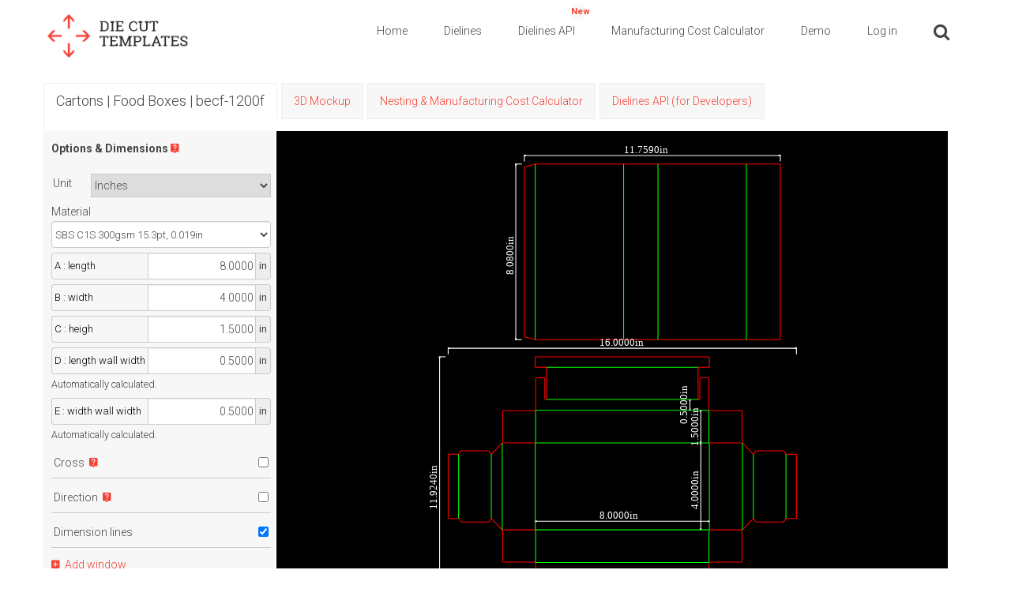

--- FILE ---
content_type: text/html; charset=utf-8
request_url: https://www.diecuttemplates.com/dielines/51614/gida-kutulari-becf-1200f
body_size: 12063
content:
<!DOCTYPE html>
<html lang="en" class="no-js">
  <head>
    <script src="https://d2atdwxjx7uc4i.cloudfront.net/js/translations_en_11361.js"></script>
    <meta charset="utf-8">
    <!--[if IE]><meta http-equiv="X-UA-Compatible" content="IE=edge,chrome=1"><![endif]-->
    <title>Dielines | Food boxes | becf-1200f</title>
     <meta content="This box is called as double wall frame tray and sleeve box.        Food boxes are used to keep and carry food products safely and easily.        This category contains various box types including dessert box, bakery box, cake box, cupcake box, donut box, macaron box, pizza box, chocolate box and pastry box.        Food boxes are produced in accordance with the dimensions and weight of the product to keep.          These are disassembled boxes so they are delivered to the customer as a flat sheet and set up manually by folding up and locking together the sides.        Because these boxes keep food they should be laminated as it should be." name="description" >
     <meta content="This box is called as double wall frame tray and sleeve box.        Food boxes are used to keep and carry food products safely and easily.        This category contains various box types including dessert box, bakery box, cake box, cupcake box, donut box, macaron box, pizza box, chocolate box and pastry box.        Food boxes are produced in accordance with the dimensions and weight of the product to keep.          These are disassembled boxes so they are delivered to the customer as a flat sheet and set up manually by folding up and locking together the sides.        Because these boxes keep food they should be laminated as it should be." name="og:description" >
     <meta content="This box is called as double wall frame tray and sleeve box.        Food boxes are used to keep and carry food products safely and easily.        This category contains various box types including dessert box, bakery box, cake box, cupcake box, donut box, macaron box, pizza box, chocolate box and pastry box.        Food boxes are produced in accordance with the dimensions and weight of the product to keep.          These are disassembled boxes so they are delivered to the customer as a flat sheet and set up manually by folding up and locking together the sides.        Because these boxes keep food they should be laminated as it should be." name="twitter:description" >
     <meta content="  becf-1200f,Food boxes-BECF-1200F,ecma code B49.10.00.00.B
,box dieline vector,box dieline generator,die cut templates,diecuttemplates,die cut,die cut templates for boxes,customizable templates,die-cut, dielines,die lines,dielie,dielines for packaging,packaging,flaps,dust flap,tuck,thumb-cut,postal lock,box dieline vector,vector,custom dielines,diecut,die-cut, packaging templates, 3D mockup, Nesting, layouts, packaging design, packaging mockup generator" name="keywords">
    <meta content="width=device-width, initial-scale=0.1, maximum-scale=1" name="viewport"/>
    <link href="/favicon.ico" rel="shortcut icon"/>


    <!-- Preload critical resources -->
    <link rel="preload" href="https://d2atdwxjx7uc4i.cloudfront.net/assets/fontawesome-webfont.woff2" as="font" type="font/woff2" crossorigin="anonymous">
    <link rel="preload" href="https://d2atdwxjx7uc4i.cloudfront.net/assets/et-line.woff" as="font" type="font/woff" crossorigin="anonymous">
    <link rel="preload" href="https://d2atdwxjx7uc4i.cloudfront.net/assets/Material-Design-Iconic-Font.woff2" as="font" type="font/woff2" crossorigin="anonymous">
    <link rel="preconnect" href="https://www.googletagmanager.com">
    <link rel="preconnect" href="https://www.google-analytics.com">
    <link rel="dns-prefetch" href="//widget.trustpilot.com">
    <link rel="dns-prefetch" href="//cdn.jsdelivr.net">

    <link rel="apple-touch-icon-precomposed" sizes="144x144" href="/apple-touch-icon-144x144-precomposed.png" />
    <link rel="apple-touch-icon-precomposed" sizes="114x114" href="/apple-touch-icon-114x114-precomposed.png" />
    <link rel="apple-touch-icon-precomposed" sizes="72x72" href="/apple-touch-icon-72x72-precomposed.png" />
    <link rel="apple-touch-icon-precomposed" href="/apple-touch-icon-precomposed.png" />
    <link rel="apple-touch-icon" sizes="57x57" href="/apple-icon-57x57.png">
    <link rel="apple-touch-icon" sizes="60x60" href="/apple-icon-60x60.png">
    <link rel="apple-touch-icon" sizes="72x72" href="/apple-icon-72x72.png">
    <link rel="apple-touch-icon" sizes="76x76" href="/apple-icon-76x76.png">
    <link rel="apple-touch-icon" sizes="114x114" href="/apple-icon-114x114.png">
    <link rel="apple-touch-icon" sizes="120x120" href="/apple-icon-120x120.png">
    <link rel="apple-touch-icon" sizes="144x144" href="/apple-icon-144x144.png">
    <link rel="apple-touch-icon" sizes="152x152" href="/apple-icon-152x152.png">
    <link rel="apple-touch-icon" sizes="180x180" href="/apple-icon-180x180.png">
    <link rel="icon" type="image/png" sizes="192x192"  href="/android-icon-192x192.png">
    <link rel="icon" type="image/png" sizes="32x32" href="/favicon-32x32.png">
    <link rel="icon" type="image/png" sizes="96x96" href="/favicon-96x96.png">
    <link rel="icon" type="image/png" sizes="16x16" href="/favicon-16x16.png">
    <link rel="manifest" href="/manifest.json">
    <meta name="msapplication-TileColor" content="#ffffff">
    <meta name="msapplication-TileImage" content="/ms-icon-144x144.png">
    <meta name="theme-color" content="#ffffff">
    <meta name="msvalidate.01" content="DB19ED4CAE7B5837BF9653C2E6A529CD" />
    <meta name="p:domain_verify" content="ca0605a2133b09d5d304746747adeef3"/>
    <meta property="og:image" content="https://d2atdwxjx7uc4i.cloudfront.net/png/demo.png" />
    <meta property="og:image:alt" content="Die Cut Templates, Custom Dieline Generator" />

    <meta property="og:image" content="https://d2atdwxjx7uc4i.cloudfront.net/png/default_2b8e291b-1e6b-4450-809d-80528bfc483220250213-2-2tcg6p.png" />
    <meta itemprop="image"  content="https://d2atdwxjx7uc4i.cloudfront.net/png/default_2b8e291b-1e6b-4450-809d-80528bfc483220250213-2-2tcg6p.png">
    <meta name="twitter:image" content="https://d2atdwxjx7uc4i.cloudfront.net/png/default_2b8e291b-1e6b-4450-809d-80528bfc483220250213-2-2tcg6p.png" />
    <meta property="og:image" content="https://d2atdwxjx7uc4i.cloudfront.net/three_d/photo1-becf-120f.png" />
    <meta itemprop="image"  content="https://d2atdwxjx7uc4i.cloudfront.net/three_d/photo1-becf-120f.png">
    <meta name="twitter:image" content="https://d2atdwxjx7uc4i.cloudfront.net/three_d/photo1-becf-120f.png" />
    <meta name="twitter:card" content="summary" />
    <meta name="twitter:site" content="@diecuttemplates" />
    <meta name="twitter:title" content="Dielines | Food boxes | becf-1200f" />
    <meta name="twitter:description" content="This box is called as double wall frame tray and sleeve box.        Food boxes are used to keep and carry food products safely and easily.        This category contains various box types including dessert box, bakery box, cake box, cupcake box, donut box, macaron box, pizza box, chocolate box and pastry box.        Food boxes are produced in accordance with the dimensions and weight of the product to keep.          These are disassembled boxes so they are delivered to the customer as a flat sheet and set up manually by folding up and locking together the sides.        Because these boxes keep food they should be laminated as it should be." />
    <meta property="og:updated_time" content="1768385315" />
    <meta name="robots" content="index, follow" />
    
    <!-- Canonical URL -->
    <link rel="canonical" href="https://www.diecuttemplates.com/dielines/51614/gida-kutulari-becf-1200f" />
    
    <!-- Structured Data -->
    <script type="application/ld+json">{"@context":"https://schema.org","@type":"Organization","name":"Die Cut Templates","url":"https://www.diecuttemplates.com","logo":"https://d2atdwxjx7uc4i.cloudfront.net/images/logo.png","description":"Production-ready, error-free packaging dielines to help manufacturers save time and reduce waste. Over 35,000 customizable die cut templates for packaging design. Download SVG, DXF and PDF dielines for boxes, cartons, and packaging. Features nesting optimization, manufacturing cost calculator, Dielines API and 3D mockups.","sameAs":["https://twitter.com/diecuttemplates"],"contactPoint":{"@type":"ContactPoint","contactType":"Customer Service","url":"https://www.diecuttemplates.com/contact-us"}}</script>
    <script type="application/ld+json">{"@context":"https://schema.org","@type":"Product","name":"Food boxes-BECF-1200F","description":"Customizable die cut template for Food boxes-BECF-1200F. Professional packaging design template available in SVG, DXF and PDF formats.","image":"https://d2atdwxjx7uc4i.cloudfront.net/png/default_2b8e291b-1e6b-4450-809d-80528bfc483220250213-2-2tcg6p.png","url":"https://www.diecuttemplates.com/dielines/51614/food-boxes-becf-1200f","brand":{"@type":"Brand","name":"Die Cut Templates"},"category":"Food Boxes"}</script>
    <script src="https://d2atdwxjx7uc4i.cloudfront.net/assets-cdn/boxes-boxes/application-376877cab57a5c13fba6297335ba9a66791fe582cd0c1143853c2f6c68922812.js" data-turbolinks-track="false"></script>
    <link rel="stylesheet" media="screen" href="https://d2atdwxjx7uc4i.cloudfront.net/assets-cdn/boxes-boxes/application-cda390e404ab06c20a402130c53dc8225842a8c0398b8b35c7ed8a8ee70cfa75.css" type="text/css" />
    
    <!-- Lazy loading styles -->
    <style>
      .lazy-image {
        transition: opacity 0.3s;
        opacity: 0;
      }
      .lazy-image.loaded {
        opacity: 1;
      }
    </style>
    <meta name="csrf-param" content="authenticity_token" />
<meta name="csrf-token" content="9tsYGD+5QFJ0WKMF8JYdgSd5K/FceQ5hBeSZPoUZWQ8yWqizJqXzMz8IOPpm+PV58Qq7cez5WO8vwV1P/kFtpg==" />

    <script>
    window.redrawRefreshPngUrl = "https://d2atdwxjx7uc4i.cloudfront.net/images/refresh.png";
    window.redrawLoadingPngUrl = "https://d2atdwxjx7uc4i.cloudfront.net/images/double-ring.gif";
    window.locale = 'en';
    window.onerror = function(message, source, lineno, colno, error) {

      var properties = { message: message, source: source, lineno: lineno, colno: colno,  stack: error && error.stack };
      trackEvent('js_error_happened', properties);
      if(message.includes('exceeded the quota') || (error && error.message && error.message.includes('QuotaExceededError')) ) {

        trackEvent('js_local_storage_clear', {});

        try {
          localStorage.clear();
        } catch(e) {
          // If we can't clear storage, there's nothing more we can do
        }

        // Don't re-throw quota errors to prevent infinite loop
        return true;
      }
      throw error;
    };
    </script>

    <!-- Google Tag Manager -->
    <script>(function(w,d,s,l,i){w[l]=w[l]||[];w[l].push({'gtm.start':
    new Date().getTime(),event:'gtm.js'});var f=d.getElementsByTagName(s)[0],
    j=d.createElement(s),dl=l!='dataLayer'?'&l='+l:'';j.async=true;j.src=
    'https://www.googletagmanager.com/gtm.js?id='+i+dl;f.parentNode.insertBefore(j,f);
    })(window,document,'script','dataLayer','GTM-PRJX5WF');</script>
    <!-- End Google Tag Manager -->
    <script src="https://browser.sentry-cdn.com/5.15.4/bundle.min.js" integrity="sha384-Nrg+xiw+qRl3grVrxJtWazjeZmUwoSt0FAVsbthlJ5OMpx0G08bqIq3b/v0hPjhB" crossorigin="anonymous" defer></script>
    <script type="text/javascript">
      $(function() {
        if (typeof(Sentry) !== 'undefined') {
          Sentry.init({ dsn: 'https://41d4dd1c6144485bbe9c71292ee8a707@sentry.io/1727210' });
        }
      });
    </script>

    <!-- Google tag (gtag.js) -->
    <script async src="https://www.googletagmanager.com/gtag/js?id=G-HJHXWFFQDG"></script>
    <script>
      window.dataLayer = window.dataLayer || [];
      function gtag(){dataLayer.push(arguments);}
      gtag('js', new Date());

      gtag('config', 'G-HJHXWFFQDG');
     </script>

     <!-- Hotjar Tracking Code for www.diecuttemplates.com -->
    <script>
        (function(h,o,t,j,a,r){
            h.hj=h.hj||function(){(h.hj.q=h.hj.q||[]).push(arguments)};
            h._hjSettings={hjid:2069050,hjsv:6};
            a=o.getElementsByTagName('head')[0];
            r=o.createElement('script');r.async=1;
            r.src=t+h._hjSettings.hjid+j+h._hjSettings.hjsv;
            a.appendChild(r);
        })(window,document,'https://static.hotjar.com/c/hotjar-','.js?sv=');
    </script>

    <!-- Hotjar Tracking Code -->


  <!-- TrustBox script -->
    <script type="text/javascript" src="//widget.trustpilot.com/bootstrap/v5/tp.widget.bootstrap.min.js" async defer></script>
  <!-- End Trustbox script -->

    <script>
      window.___gcfg = {
        parsetags: 'explicit'
      };
    </script>

  <script src="https://apis.google.com/js/platform.js" async defer></script>
  <script src="https://d2atdwxjx7uc4i.cloudfront.net/assets-cdn/boxes-boxes/packs_1350/js/application-f2ef29cdab774edfc0d1.js"></script>
  </head>

  <style>
    @media (min-width: 1400px) { .container { width: 1370px !important; } }
  </style>
  <body class=" no-sticky-header ">

<!-- Google Tag Manager (noscript) -->
<noscript><iframe src="https://www.googletagmanager.com/ns.html?id=GTM-PRJX5WF"
height="0" width="0" style="display:none;visibility:hidden"></iframe></noscript>
<!-- End Google Tag Manager (noscript) -->

    <div class="wrapper">
     <header id="top-nav-header">
        <div class="page_head">
            <div id="nav-container" class="nav-container" style="height: auto;">
                <nav role="navigation">
                    <div class="container">
                        <div class="row">
                            <div class="col-lg-2 col-md-2 col-sm-2 col-xs-6 pull-left">
                                <div class="logo">
                                    <a href="/">

                                    <img src="https://d2atdwxjx7uc4i.cloudfront.net/images/logo.png" alt="die cut templates" class="logo-img">

                                    </a>
                                </div>
                            </div>
                            <div class="col-lg-10 col-md-10 col-sm-10 col-xs-6 pull-right">
                              <div class="menu dankovteam-menu-wrapper">
                                <button type="button" class="navbar-toggle" data-toggle="collapse" data-target=".navbar-collapse"></button>
                                <div class="navbar-collapse collapse">
                                  <div class="menu-main-menu-container">
                                    <span id="top_header">
     <ul class="h4">

  <li class="">
    <a href="/"> Home </a>
  </li>

    <li class="">
    <a href="#" onclick="return false;"> Dielines </a>

    <ul class="sub-menu">
        <li>
          <a href="#" onclick="return false;"> Cartons </a>

          <ul class="sub-menu">

                <li class="current-menu-item">
                  <a href="/cartons/food-boxes"> Food boxes </a>
                </li>


                <li class="current-menu-item">
                  <a href="/cartons/tuck-end-boxes"> Tuck end boxes </a>
                </li>


                <li class="current-menu-item">
                  <a href="/cartons/snap-lock-boxes"> Snap lock boxes </a>
                </li>


                <li class="current-menu-item">
                  <a href="/cartons/tuck-top-auto-bottom-boxes"> Tuck top auto bottom boxes </a>
                </li>


                <li class="current-menu-item">
                  <a href="/cartons/tray-boxes"> Tray boxes </a>
                </li>


                <li class="current-menu-item">
                  <a href="/cartons/shirt-boxes"> Shirt boxes </a>
                </li>


                <li class="current-menu-item">
                  <a href="/cartons/polygonal-boxes"> Polygonal boxes </a>
                </li>


                <li class="current-menu-item">
                  <a href="/cartons/standard-boxes"> Standard boxes </a>
                </li>


                <li class="current-menu-item">
                  <a href="/cartons/special-boxes"> Special boxes </a>
                </li>


                <li class="current-menu-item">
                  <a href="/cartons/angled-boxes"> Angled boxes </a>
                </li>


                <li class="current-menu-item">
                  <a href="/cartons/carton-bags-pillows"> Carton bags &amp; pillows </a>
                </li>


                <li class="current-menu-item">
                  <a href="/cartons/envelopes"> Envelopes </a>
                </li>


                <li class="current-menu-item">
                  <a href="/cartons/tags"> Tags </a>
                </li>


                <li class="current-menu-item">
                  <a href="/cartons/folders"> Folders </a>
                </li>


                <li class="current-menu-item">
                  <a href="/cartons/separators"> Separators </a>
                </li>


                <li class="current-menu-item">
                  <a href="/cartons/wrap-around-labels"> Wrap around labels </a>
                </li>

          </ul>
        </li>
        <li>
          <a href="#" onclick="return false;"> Corrugated cardboards </a>

          <ul class="sub-menu">

                <li class="current-menu-item">
                  <a href="/corrugated-cardboards/tray-boxes"> Tray boxes </a>
                </li>


                <li class="current-menu-item">
                  <a href="/corrugated-cardboards/tuck-end-boxes"> Tuck end boxes </a>
                </li>


                <li class="current-menu-item">
                  <a href="/corrugated-cardboards/snap-lock-boxes"> Snap lock boxes </a>
                </li>


                <li class="current-menu-item">
                  <a href="/corrugated-cardboards/tuck-top-auto-bottom-boxes"> Tuck top auto bottom boxes </a>
                </li>


                <li class="current-menu-item">
                  <a href="/corrugated-cardboards/standard-boxes"> Standard boxes </a>
                </li>


                <li class="current-menu-item">
                  <a href="/corrugated-cardboards/special-boxes"> Special boxes </a>
                </li>


                <li class="current-menu-item">
                  <a href="/corrugated-cardboards/separators"> Separators </a>
                </li>

          </ul>
        </li>
        <li>
          <a href="#" onclick="return false;"> Hard cardboards </a>

          <ul class="sub-menu">

                <li class="current-menu-item">
                  <a href="/hard-cardboards/covered-solid-board-boxes"> Covered solid board boxes </a>
                </li>


                <li class="current-menu-item">
                  <a href="/hard-cardboards/boxes-with-hinged-lid"> Boxes with hinged lid </a>
                </li>


                <li class="current-menu-item">
                  <a href="/hard-cardboards/binders"> Binders </a>
                </li>


                <li class="current-menu-item">
                  <a href="/hard-cardboards/swatch-cards"> Swatch cards </a>
                </li>


                <li class="current-menu-item">
                  <a href="/hard-cardboards/display-materials"> Display materials </a>
                </li>

          </ul>
        </li>
        <li>
          <a href="/dielines">  All Dielines </a>
        </li>
    </ul>
  </li>

  <li class="">

  <a href="/docs" >
    <span class="cartcontents" style="color: #F44336; font-weight: bold; top: 5px;"> New </span>
    Dielines API
  </a>


  <ul class="sub-menu">



  </ul>
</li>




    <li class="">
      <a href="/manufacturing-cost-calculator"> Manufacturing Cost Calculator </a>
  </li>


  <li class="">
  <a href="/demo"> Demo </a>
  <ul class="sub-menu">
      <li>
        <a href="/demo">   Dieline  </a>
      </li>

      <li>
        <a href="/3d/62858/separators-becf-11f08">  3D Mockup </a>
      </li>

      <li>
        <a href="/demo/nesting">  Nesting </a>
      </li>
  </ul>
</li>



  <li>
    <div data-react-class="header/LoginButton" data-react-props="{}" data-react-cache-id="header/LoginButton-0"></div>
  </li>

    <li class="wpmenucartli wpmenucart-display-standard header_search_btn" style="cursor:pointer;">
    <a class="wpmenucart-contents empty-wpmenucart-visible">
       <i class="fa fa-search" aria-hidden="true"></i>
    </a>
  </li>


  
</ul>

</span>

<script>
  $(function() {
    $(".set_lng_btn").off('click');
    $(".set_lng_btn").click(function(event) {
    event.preventDefault();
    event.stopPropagation();
    var elem = $(this);
    var lng = elem.attr("data-lng");
    $("#lng").val(lng);
    $("#set_language").submit();
  });

    $("#log_out_link").off('click');
    $("#log_out_link").click(function(event) {
      event.preventDefault();
      event.stopPropagation();
      $("#logout").submit();
    });
});
</script>

                                  </div>
                              </div>
                          </div>
                            </div>
                        </div>
                    </div>
                </nav>
            </div>
        </div>
      </header>


<form action="/lng" method="POST" id="set_language">
  <input type="hidden" name="authenticity_token" id="authenticity_token" value="Yjy80gymJ18E3USBZKf5iQ2shL6vPD8UqkVSKu11tuumvQx5FbqUPk+N337yyRFx298UPh+8aZqAYJZbli2CQg==" autocomplete="off" />
  <input type="hidden" name="lng" id="lng" value="lng" autocomplete="off" />
</form>

<form action="/users/sign_out" method="POST" id="logout">
  <input type="hidden" name="authenticity_token" id="authenticity_token" value="Tcj5fyJIn/XAA49nitSgnl9xKo8Lyu6n45MNM4+i+TOJSUnUO1QslItTFJgcukhmiQK6D7tKuCnJtslC9PrNmg==" autocomplete="off" />
</form>

<div id="header-search-bar" class="hidden">
  <hr />
  <div class="container">

  <div class="row">
     <div class="col-lg-8">
        <div class="page-in-name">
        </div>
     </div>

      <div class="col-lg-4">
          <form action="/search" method="get" class="search-form">
    <div class="input-group" style="padding-right: 20px;">
      <input type="text" required class="form-control" value="" placeholder="Search for dielines..." name="q">
      <span class="input-group-btn">
        <button class="btn simple-btn" type="submit"> Search </button>
      </span>
     </div><!-- /input-group -->
   </form>

        <br />
      </div>
  </div>
  </div>
</div>

<script type="text/javascript">
$(function() {
  $(".header_search_btn").click(function(event) {
    event.preventDefault();
    if($("#header-search-bar").hasClass("hidden")) {
      $("#header-search-bar").removeClass("hidden");
      $('input[name$="q"]').focus();
    } else {
      $("#header-search-bar").addClass("hidden");
    }
  });
});
</script>


    <script src="https://js.stripe.com/v3/"></script>













<br />


  <div data-react-class="show_drawing/MenuTabs" data-react-props="{&quot;drawingId&quot;:51614,&quot;breadcrumbs&quot;:&quot;Cartons | Food Boxes | becf-1200f&quot;,&quot;threeDEnabled&quot;:true,&quot;layoutsEnabled&quot;:true,&quot;quoteBuilderV2Enabled&quot;:false,&quot;quoteBuilderEnabled&quot;:true,&quot;threeDPath&quot;:&quot;/3d/51614/food-boxes-becf-1200f&quot;,&quot;layoutsLandingPath&quot;:&quot;/layouts/51614/food-boxes-becf-1200f&quot;,&quot;manufacturingCostCalculatorV2Path&quot;:null,&quot;dielinesApiDrawingTabPath&quot;:&quot;/dielines-api/51614/food-boxes-becf-1200f&quot;,&quot;noBookmark&quot;:null,&quot;activeTab&quot;:&quot;breadcrumbs&quot;,&quot;advancedOptionsFormVisible&quot;:false}" data-react-cache-id="show_drawing/MenuTabs-0"></div>



<script>
$(() => {
  window.img_redraw_in_action = "https://d2atdwxjx7uc4i.cloudfront.net/images/double-ring.gif";
  window.img_redraw_ready = "https://d2atdwxjx7uc4i.cloudfront.net/images/refresh.png";
  window.img_arrow_top_left = "https://d2atdwxjx7uc4i.cloudfront.net/images/arrow_top_left.jpg";
  window.img_arrow_top = "https://d2atdwxjx7uc4i.cloudfront.net/images/arrow_top.jpg";
  window.img_arrow_top_right = "https://d2atdwxjx7uc4i.cloudfront.net/images/arrow_top_right.jpg";
  window.img_arrow_left = "https://d2atdwxjx7uc4i.cloudfront.net/images/arrow_left.jpg";
  window.img_arrow_center = "https://d2atdwxjx7uc4i.cloudfront.net/images/arrow_center.jpg";
  window.img_arrow_right = "https://d2atdwxjx7uc4i.cloudfront.net/images/arrow_right.jpg";
  window.img_arrow_bottom_left = "https://d2atdwxjx7uc4i.cloudfront.net/images/arrow_bottom_left.jpg";
  window.img_arrow_bottom = "https://d2atdwxjx7uc4i.cloudfront.net/images/arrow_bottom.jpg";
  window.img_arrow_bottom_right = "https://d2atdwxjx7uc4i.cloudfront.net/images/arrow_bottom_right.jpg";
  window.dxf_icon = 'https://d2atdwxjx7uc4i.cloudfront.net/images/dxf_logo.svg';
  window.svg_icon = 'https://d2atdwxjx7uc4i.cloudfront.net/images/svg_logo.svg';
  window.pdf_icon = 'https://d2atdwxjx7uc4i.cloudfront.net/images/pdf_logo.svg';
  window.dxf_svg_and_pdf_icon = 'https://d2atdwxjx7uc4i.cloudfront.net/images/all_logos.svg';
  window.stripePublishableKey = "pk_live_3R7VwkXU0Qdsy0kMOaVPK3Ve";
  window.I18nLocale = "en";
  window.drawingUrl = '/dielines/51614/gida-kutulari-becf-1200f'
  window.stripeReturnURL = 'https://www.diecuttemplates.com/charges/stripe-return/51614'
  window.hideEcmaCodes = false;
  window.currentUserEmail = '';
})
</script>


<div data-react-class="show_drawing/ShowDrawing" data-react-props="{&quot;initialId&quot;:51614,&quot;initialUnit&quot;:&quot;in&quot;,&quot;initialTheme&quot;:&quot;black_bg&quot;,&quot;initialUserDownloadId&quot;:null,&quot;environment&quot;:&quot;production&quot;,&quot;demo&quot;:false,&quot;initialOptions&quot;:null,&quot;technicalPropertiesEnabled&quot;:true}" data-react-cache-id="show_drawing/ShowDrawing-0"></div>


<div id="user_downloads_btn_container" class="modal">
  <div class="modal-content">
    <span class="close close-user-download">&times;</span>
    <div id="user_downloads_content_container"></div>
  </div>
</div>

<div id="preview_promo_modal" class="modal">
  <div class="modal-content modal-content-48">
    <span class="close preview_promo_modal">&times;</span>
    <div class="wrapper" id="preview_promo_modal_content_container">
      <div data-react-class="redraw_denied/RedrawDenied" data-react-props="{}" data-react-cache-id="redraw_denied/RedrawDenied-0"></div>
    </div>
  </div>
</div>


  <hr />
<div class="container">
  <div class="row">
    <div class="col-lg-9 pull-left">
      <div class="page-in-name">
        <h1> Cartons | Food Boxes | becf-1200f <span> </span></h1>
      </div>
    </div>

    <div class="col-lg-3 pull-right">
    </div>
  </div>
</div>
<hr />

<div class="container">
  <div class="row">
    <div class="col-lg-12  pull-left">
      <div class="col-lg-8">
        <div id="drawing-desc" style="margin-bottom: 12px">
          <ul>
  <li>
    This box is called as double wall frame tray and sleeve box.
  </li>
  <li>
    Food boxes are used to keep and carry food products safely and easily.
  </li>
  <li>
    This category contains various box types including dessert box, bakery box, cake box, cupcake box, donut box, macaron box, pizza box, chocolate box and pastry box.
  </li>
  <li>
    Food boxes are produced in accordance with the dimensions and weight of the product to keep.  
  </li>
  <li>
    These are disassembled boxes so they are delivered to the customer as a flat sheet and set up manually by folding up and locking together the sides.
  </li>
  <li>
    Because these boxes keep food they should be laminated as it should be. 
  </li>
</ul>
        </div>
      </div>

     <div class="col-lg-4">
        <div class="pull-right">
            <img class="image_3d" id="drawing-51614" src="https://d2atdwxjx7uc4i.cloudfront.net/three_d/photo1-becf-120f.png" />
        </div>
      </div>
    </div>
  </div>
</div>



    <a id="other_models"></a>
    <hr />
    <div class="container">
      <div class="row">
        <div class="col-lg-9 pull-left">
          <div class="page-in-name">
            <h1> Similar Packaging Templates <span> </span></h1>
          </div>
        </div>

        <div class="col-lg-3 pull-right">
        </div>
      </div>
    </div>
    <hr />

      <div class="container marg30">
    

  <div class="row">
    <div class="col-lg-12 row-col">
        <div class="col-lg-3 col">
          <div class="card">
  <a href="/dielines/10514/food-boxes-becf-12001" class="no-hover">
    <div class="portfolio-image portfolio-image-catalog">
        <img class="square-card-small dieline" loading="lazy" id="drawing-10514" src="https://d2atdwxjx7uc4i.cloudfront.net/png/thumbnail_2d31a081-49c2-40dc-ad69-0b66617d833e20251109-2-apbyzd.png" alt="Packaging Template Dieline for Food boxes | becf-12001 B15.06.00.53">
      <img id="3d-drawing-10514" loading="lazy" class="square-card-threed threed" alt="3D Image for Packaging Template Dieline for Food boxes | becf-12001 B15.06.00.53" src="https://d2atdwxjx7uc4i.cloudfront.net/three_d/default_photo-becf-1201.png">
    </div>
    </a>
    <div class="rounded-box small-card-footer">
      <div data-id="10514" class="ribbon small-ribbon"> </div>
      <div class="small-card-footer-content">
        <small>
          

  <a href="/models/5/cartons" style="color: #444;" class="no-hover">
    Cartons <br />
  </a>

  <a href="/dielines/10514/food-boxes-becf-12001" style="color: #444;" class="no-hover">
    Food boxes | becf-12001 <br />
  </a>


  <a href="/dielines/10514/food-boxes-becf-12001" style="color: #444;" class="no-hover">
    ECMA B15.06.00.53 (B3353) <br />
  </a>


   <span class="badge badge-dark"> 3D Mockup</span> 
   <span class="badge badge-dark"> Nesting </span> 
   <span class="badge badge-dark"> Has windows </span> 
  <br />




        </small>
      </div>
    </div>
</div>

        </div>
        <div class="col-lg-3 col">
          <div class="card">
  <a href="/dielines/10544/food-boxes-becf-12002" class="no-hover">
    <div class="portfolio-image portfolio-image-catalog">
        <img class="square-card-small dieline" loading="lazy" id="drawing-10544" src="https://d2atdwxjx7uc4i.cloudfront.net/png/thumbnail_86c94f9f-c59c-4fc9-becf-b8c374235a6320251109-2-u9m480.png" alt="Packaging Template Dieline for Food boxes | becf-12002 B15.06.00.53.B">
      <img id="3d-drawing-10544" loading="lazy" class="square-card-threed threed" alt="3D Image for Packaging Template Dieline for Food boxes | becf-12002 B15.06.00.53.B" src="https://d2atdwxjx7uc4i.cloudfront.net/three_d/default_photo-becf-1202.png">
    </div>
    </a>
    <div class="rounded-box small-card-footer">
      <div data-id="10544" class="ribbon small-ribbon"> </div>
      <div class="small-card-footer-content">
        <small>
          

  <a href="/models/5/cartons" style="color: #444;" class="no-hover">
    Cartons <br />
  </a>

  <a href="/dielines/10544/food-boxes-becf-12002" style="color: #444;" class="no-hover">
    Food boxes | becf-12002 <br />
  </a>


  <a href="/dielines/10544/food-boxes-becf-12002" style="color: #444;" class="no-hover">
    ECMA B15.06.00.53.B (B3353) <br />
  </a>


   <span class="badge badge-dark"> 3D Mockup</span> 
   <span class="badge badge-dark"> Nesting </span> 
  
  <br />




        </small>
      </div>
    </div>
</div>

        </div>
        <div class="col-lg-3 col">
          <div class="card">
  <a href="/dielines/10644/food-boxes-becf-12005" class="no-hover">
    <div class="portfolio-image portfolio-image-catalog">
        <img class="square-card-small dieline" loading="lazy" id="drawing-10644" src="https://d2atdwxjx7uc4i.cloudfront.net/png/thumbnail_d35c4957-91a0-4373-9b55-9654c7d7276b20251109-2-ix5v2f.png" alt="Packaging Template Dieline for Food boxes | becf-12005 B49.10.00.00">
      <img id="3d-drawing-10644" loading="lazy" class="square-card-threed threed" alt="3D Image for Packaging Template Dieline for Food boxes | becf-12005 B49.10.00.00" src="https://d2atdwxjx7uc4i.cloudfront.net/three_d/default_photo-becf-1205.png">
    </div>
    </a>
    <div class="rounded-box small-card-footer">
      <div data-id="10644" class="ribbon small-ribbon"> </div>
      <div class="small-card-footer-content">
        <small>
          

  <a href="/models/5/cartons" style="color: #444;" class="no-hover">
    Cartons <br />
  </a>

  <a href="/dielines/10644/food-boxes-becf-12005" style="color: #444;" class="no-hover">
    Food boxes | becf-12005 <br />
  </a>


  <a href="/dielines/10644/food-boxes-becf-12005" style="color: #444;" class="no-hover">
    ECMA B49.10.00.00 <br />
  </a>


   <span class="badge badge-dark"> 3D Mockup</span> 
   <span class="badge badge-dark"> Nesting </span> 
  
  <br />




        </small>
      </div>
    </div>
</div>

        </div>
        <div class="col-lg-3 col">
          <div class="card">
  <a href="/dielines/10714/food-boxes-becf-12004" class="no-hover">
    <div class="portfolio-image portfolio-image-catalog">
        <img class="square-card-small dieline" loading="lazy" id="drawing-10714" src="https://d2atdwxjx7uc4i.cloudfront.net/png/thumbnail_2b3a5b39-c986-4700-9630-fef3dd373c6020251109-2-mpigcl.png" alt="Packaging Template Dieline for Food boxes | becf-12004 B14.10.00.51.B">
      <img id="3d-drawing-10714" loading="lazy" class="square-card-threed threed" alt="3D Image for Packaging Template Dieline for Food boxes | becf-12004 B14.10.00.51.B" src="https://d2atdwxjx7uc4i.cloudfront.net/three_d/default_photo1-becf-1204.png">
    </div>
    </a>
    <div class="rounded-box small-card-footer">
      <div data-id="10714" class="ribbon small-ribbon"> </div>
      <div class="small-card-footer-content">
        <small>
          

  <a href="/models/5/cartons" style="color: #444;" class="no-hover">
    Cartons <br />
  </a>

  <a href="/dielines/10714/food-boxes-becf-12004" style="color: #444;" class="no-hover">
    Food boxes | becf-12004 <br />
  </a>


  <a href="/dielines/10714/food-boxes-becf-12004" style="color: #444;" class="no-hover">
    ECMA B14.10.00.51.B <br />
  </a>


   <span class="badge badge-dark"> 3D Mockup</span> 
   <span class="badge badge-dark"> Nesting </span> 
  
  <br />




        </small>
      </div>
    </div>
</div>

        </div>
    </div>
  </div>


  <div class="row">
    <div class="col-lg-12 row-col">
        <div class="col-lg-3 col">
          <div class="card">
  <a href="/dielines/10724/food-boxes-becf-12003" class="no-hover">
    <div class="portfolio-image portfolio-image-catalog">
        <img class="square-card-small dieline" loading="lazy" id="drawing-10724" src="https://d2atdwxjx7uc4i.cloudfront.net/png/thumbnail_89a44d3b-07a8-4442-9503-5996e332cae320251109-2-cd3lce.png" alt="Packaging Template Dieline for Food boxes | becf-12003 B14.10.00.00">
      <img id="3d-drawing-10724" loading="lazy" class="square-card-threed threed" alt="3D Image for Packaging Template Dieline for Food boxes | becf-12003 B14.10.00.00" src="https://d2atdwxjx7uc4i.cloudfront.net/three_d/default_photo-becf-1203.png">
    </div>
    </a>
    <div class="rounded-box small-card-footer">
      <div data-id="10724" class="ribbon small-ribbon"> </div>
      <div class="small-card-footer-content">
        <small>
          

  <a href="/models/5/cartons" style="color: #444;" class="no-hover">
    Cartons <br />
  </a>

  <a href="/dielines/10724/food-boxes-becf-12003" style="color: #444;" class="no-hover">
    Food boxes | becf-12003 <br />
  </a>


  <a href="/dielines/10724/food-boxes-becf-12003" style="color: #444;" class="no-hover">
    ECMA B14.10.00.00 <br />
  </a>


   <span class="badge badge-dark"> 3D Mockup</span> 
   <span class="badge badge-dark"> Nesting </span> 
  
  <br />




        </small>
      </div>
    </div>
</div>

        </div>
        <div class="col-lg-3 col">
          <div class="card">
  <a href="/dielines/36971/food-boxes-becf-12007" class="no-hover">
    <div class="portfolio-image portfolio-image-catalog">
        <img class="square-card-small dieline" loading="lazy" id="drawing-36971" src="https://d2atdwxjx7uc4i.cloudfront.net/png/thumbnail_5c625fa3-0b5f-48be-af25-ad13afe8e2b720250213-2-zb25kr.png" alt="Packaging Template Dieline for Food boxes | becf-12007 B20.01.00.53">
      <img id="3d-drawing-36971" loading="lazy" class="square-card-threed threed" alt="3D Image for Packaging Template Dieline for Food boxes | becf-12007 B20.01.00.53" src="https://d2atdwxjx7uc4i.cloudfront.net/three_d/default_photo-becf-1207.png">
    </div>
    </a>
    <div class="rounded-box small-card-footer">
      <div data-id="36971" class="ribbon small-ribbon"> </div>
      <div class="small-card-footer-content">
        <small>
          

  <a href="/models/5/cartons" style="color: #444;" class="no-hover">
    Cartons <br />
  </a>

  <a href="/dielines/36971/food-boxes-becf-12007" style="color: #444;" class="no-hover">
    Food boxes | becf-12007 <br />
  </a>


  <a href="/dielines/36971/food-boxes-becf-12007" style="color: #444;" class="no-hover">
    ECMA B20.01.00.53 <br />
  </a>


   <span class="badge badge-dark"> 3D Mockup</span> 
   <span class="badge badge-dark"> Nesting </span> 
  
  <br />




        </small>
      </div>
    </div>
</div>

        </div>
        <div class="col-lg-3 col">
          <div class="card">
  <a href="/dielines/48276/food-boxes-becf-12008" class="no-hover">
    <div class="portfolio-image portfolio-image-catalog">
        <img class="square-card-small dieline" loading="lazy" id="drawing-48276" src="https://d2atdwxjx7uc4i.cloudfront.net/png/thumbnail_efcbd21c-b656-42c7-8434-64e33f092cf620250213-2-t4vktz.png" alt="Packaging Template Dieline for Food boxes | becf-12008 B40.10.84.00.84.B">
      <img id="3d-drawing-48276" loading="lazy" class="square-card-threed threed" alt="3D Image for Packaging Template Dieline for Food boxes | becf-12008 B40.10.84.00.84.B" src="https://d2atdwxjx7uc4i.cloudfront.net/three_d/default_photo-becf-1208.png">
    </div>
    </a>
    <div class="rounded-box small-card-footer">
      <div data-id="48276" class="ribbon small-ribbon"> </div>
      <div class="small-card-footer-content">
        <small>
          

  <a href="/models/5/cartons" style="color: #444;" class="no-hover">
    Cartons <br />
  </a>

  <a href="/dielines/48276/food-boxes-becf-12008" style="color: #444;" class="no-hover">
    Food boxes | becf-12008 <br />
  </a>


  <a href="/dielines/48276/food-boxes-becf-12008" style="color: #444;" class="no-hover">
    ECMA B40.10.84.00.84.B <br />
  </a>


   <span class="badge badge-dark"> 3D Mockup</span> 
   <span class="badge badge-dark"> Nesting </span> 
  
  <br />




        </small>
      </div>
    </div>
</div>

        </div>
        <div class="col-lg-3 col">
          <div class="card">
  <a href="/dielines/48511/food-boxes-becf-12009" class="no-hover">
    <div class="portfolio-image portfolio-image-catalog">
        <img class="square-card-small dieline" loading="lazy" id="drawing-48511" src="https://d2atdwxjx7uc4i.cloudfront.net/png/thumbnail_4f3bf359-628f-4025-8748-408c624fd40a20250213-2-sf73st.png" alt="Packaging Template Dieline for Food boxes | becf-12009 B49.10.00.00.B">
      <img id="3d-drawing-48511" loading="lazy" class="square-card-threed threed" alt="3D Image for Packaging Template Dieline for Food boxes | becf-12009 B49.10.00.00.B" src="https://d2atdwxjx7uc4i.cloudfront.net/three_d/default_photo-becf-1209.png">
    </div>
    </a>
    <div class="rounded-box small-card-footer">
      <div data-id="48511" class="ribbon small-ribbon"> </div>
      <div class="small-card-footer-content">
        <small>
          

  <a href="/models/5/cartons" style="color: #444;" class="no-hover">
    Cartons <br />
  </a>

  <a href="/dielines/48511/food-boxes-becf-12009" style="color: #444;" class="no-hover">
    Food boxes | becf-12009 <br />
  </a>


  <a href="/dielines/48511/food-boxes-becf-12009" style="color: #444;" class="no-hover">
    ECMA B49.10.00.00.B <br />
  </a>


   <span class="badge badge-dark"> 3D Mockup</span> 
   <span class="badge badge-dark"> Nesting </span> 
   <span class="badge badge-dark"> Has windows </span> 
  <br />




        </small>
      </div>
    </div>
</div>

        </div>
    </div>
  </div>


  <div class="row">
    <div class="col-lg-12 row-col">
        <div class="col-lg-3 col">
          <div class="card">
  <a href="/dielines/48512/food-boxes-becf-1200a" class="no-hover">
    <div class="portfolio-image portfolio-image-catalog">
        <img class="square-card-small dieline" loading="lazy" id="drawing-48512" src="https://d2atdwxjx7uc4i.cloudfront.net/png/thumbnail_000ce706-e293-444d-bee6-a8acb6ae67d520250213-2-un5hpa.png" alt="Packaging Template Dieline for Food boxes | becf-1200a B14.10.00.00.B">
      <img id="3d-drawing-48512" loading="lazy" class="square-card-threed threed" alt="3D Image for Packaging Template Dieline for Food boxes | becf-1200a B14.10.00.00.B" src="https://d2atdwxjx7uc4i.cloudfront.net/three_d/default_photo-becf-120a.png">
    </div>
    </a>
    <div class="rounded-box small-card-footer">
      <div data-id="48512" class="ribbon small-ribbon"> </div>
      <div class="small-card-footer-content">
        <small>
          

  <a href="/models/5/cartons" style="color: #444;" class="no-hover">
    Cartons <br />
  </a>

  <a href="/dielines/48512/food-boxes-becf-1200a" style="color: #444;" class="no-hover">
    Food boxes | becf-1200a <br />
  </a>


  <a href="/dielines/48512/food-boxes-becf-1200a" style="color: #444;" class="no-hover">
    ECMA B14.10.00.00.B <br />
  </a>


   <span class="badge badge-dark"> 3D Mockup</span> 
   <span class="badge badge-dark"> Nesting </span> 
   <span class="badge badge-dark"> Has windows </span> 
  <br />




        </small>
      </div>
    </div>
</div>

        </div>
        <div class="col-lg-3 col">
          <div class="card">
  <a href="/dielines/48593/food-boxes-becf-12006" class="no-hover">
    <div class="portfolio-image portfolio-image-catalog">
        <img class="square-card-small dieline" loading="lazy" id="drawing-48593" src="https://d2atdwxjx7uc4i.cloudfront.net/png/thumbnail_3c113537-04d2-4c24-9133-71ed1ce8ee9d20250213-2-27313e.png" alt="Packaging Template Dieline for Food boxes | becf-12006 B40.10.84.00.84.A">
      <img id="3d-drawing-48593" loading="lazy" class="square-card-threed threed" alt="3D Image for Packaging Template Dieline for Food boxes | becf-12006 B40.10.84.00.84.A" src="https://d2atdwxjx7uc4i.cloudfront.net/three_d/default_photo-bec-1206.png">
    </div>
    </a>
    <div class="rounded-box small-card-footer">
      <div data-id="48593" class="ribbon small-ribbon"> </div>
      <div class="small-card-footer-content">
        <small>
          

  <a href="/models/5/cartons" style="color: #444;" class="no-hover">
    Cartons <br />
  </a>

  <a href="/dielines/48593/food-boxes-becf-12006" style="color: #444;" class="no-hover">
    Food boxes | becf-12006 <br />
  </a>


  <a href="/dielines/48593/food-boxes-becf-12006" style="color: #444;" class="no-hover">
    ECMA B40.10.84.00.84.A <br />
  </a>


   <span class="badge badge-dark"> 3D Mockup</span> 
   <span class="badge badge-dark"> Nesting </span> 
  
  <br />




        </small>
      </div>
    </div>
</div>

        </div>
        <div class="col-lg-3 col">
          <div class="card">
  <a href="/dielines/51487/food-boxes-becf-1200d" class="no-hover">
    <div class="portfolio-image portfolio-image-catalog">
        <img class="square-card-small dieline" loading="lazy" id="drawing-51487" src="https://d2atdwxjx7uc4i.cloudfront.net/png/thumbnail_6e314012-b70b-46b2-87a8-defb4c98e0dc20250213-2-xzyiuq.png" alt="Packaging Template Dieline for Food boxes | becf-1200d B15.06.00.55">
      <img id="3d-drawing-51487" loading="lazy" class="square-card-threed threed" alt="3D Image for Packaging Template Dieline for Food boxes | becf-1200d B15.06.00.55" src="https://d2atdwxjx7uc4i.cloudfront.net/three_d/default_photo-becf-120d.png">
    </div>
    </a>
    <div class="rounded-box small-card-footer">
      <div data-id="51487" class="ribbon small-ribbon"> </div>
      <div class="small-card-footer-content">
        <small>
          

  <a href="/models/5/cartons" style="color: #444;" class="no-hover">
    Cartons <br />
  </a>

  <a href="/dielines/51487/food-boxes-becf-1200d" style="color: #444;" class="no-hover">
    Food boxes | becf-1200d <br />
  </a>


  <a href="/dielines/51487/food-boxes-becf-1200d" style="color: #444;" class="no-hover">
    ECMA B15.06.00.55 <br />
  </a>


   <span class="badge badge-dark"> 3D Mockup</span> 
   <span class="badge badge-dark"> Nesting </span> 
   <span class="badge badge-dark"> Has windows </span> 
  <br />




        </small>
      </div>
    </div>
</div>

        </div>
        <div class="col-lg-3 col">
          <div class="card">
  <a href="/dielines/51504/food-boxes-becf-1200c" class="no-hover">
    <div class="portfolio-image portfolio-image-catalog">
        <img class="square-card-small dieline" loading="lazy" id="drawing-51504" src="https://d2atdwxjx7uc4i.cloudfront.net/png/thumbnail_61cd8440-fce3-4591-87a0-ed64fc48af6720250213-2-c83v8j.png" alt="Packaging Template Dieline for Food boxes | becf-1200c">
      <img id="3d-drawing-51504" loading="lazy" class="square-card-threed threed" alt="3D Image for Packaging Template Dieline for Food boxes | becf-1200c" src="https://d2atdwxjx7uc4i.cloudfront.net/three_d/default_photo-becf-120c.png">
    </div>
    </a>
    <div class="rounded-box small-card-footer">
      <div data-id="51504" class="ribbon small-ribbon"> </div>
      <div class="small-card-footer-content">
        <small>
          <br />


  <a href="/models/5/cartons" style="color: #444;" class="no-hover">
    Cartons <br />
  </a>

  <a href="/dielines/51504/food-boxes-becf-1200c" style="color: #444;" class="no-hover">
    Food boxes | becf-1200c <br />
  </a>




  
   <span class="badge badge-dark"> Nesting </span> 
  
  <br />




        </small>
      </div>
    </div>
</div>

        </div>
    </div>
  </div>


  <div class="row">
    <div class="col-lg-12 row-col">
        <div class="col-lg-3 col">
          <div class="card">
  <a href="/dielines/51515/food-boxes-becf-12010" class="no-hover">
    <div class="portfolio-image portfolio-image-catalog">
        <img class="square-card-small dieline" loading="lazy" id="drawing-51515" src="https://d2atdwxjx7uc4i.cloudfront.net/png/thumbnail_88b522bf-ad33-478e-8773-cc04c867a9d020250213-2-5jkyqp.png" alt="Packaging Template Dieline for Food boxes | becf-12010 B15.06.00.53C">
      <img id="3d-drawing-51515" loading="lazy" class="square-card-threed threed" alt="3D Image for Packaging Template Dieline for Food boxes | becf-12010 B15.06.00.53C" src="https://d2atdwxjx7uc4i.cloudfront.net/three_d/default_photo-becf-12010.png">
    </div>
    </a>
    <div class="rounded-box small-card-footer">
      <div data-id="51515" class="ribbon small-ribbon"> </div>
      <div class="small-card-footer-content">
        <small>
          

  <a href="/models/5/cartons" style="color: #444;" class="no-hover">
    Cartons <br />
  </a>

  <a href="/dielines/51515/food-boxes-becf-12010" style="color: #444;" class="no-hover">
    Food boxes | becf-12010 <br />
  </a>


  <a href="/dielines/51515/food-boxes-becf-12010" style="color: #444;" class="no-hover">
    ECMA B15.06.00.53C (B3353) <br />
  </a>


   <span class="badge badge-dark"> 3D Mockup</span> 
   <span class="badge badge-dark"> Nesting </span> 
  
  <br />




        </small>
      </div>
    </div>
</div>

        </div>
        <div class="col-lg-3 col">
          <div class="card">
  <a href="/dielines/51614/food-boxes-becf-1200f" class="no-hover">
    <div class="portfolio-image portfolio-image-catalog">
        <img class="square-card-small dieline" loading="lazy" id="drawing-51614" src="https://d2atdwxjx7uc4i.cloudfront.net/png/thumbnail_2b8e291b-1e6b-4450-809d-80528bfc483220250213-2-2tcg6p.png" alt="Packaging Template Dieline for Food boxes | becf-1200f B49.10.00.00.B">
      <img id="3d-drawing-51614" loading="lazy" class="square-card-threed threed" alt="3D Image for Packaging Template Dieline for Food boxes | becf-1200f B49.10.00.00.B" src="https://d2atdwxjx7uc4i.cloudfront.net/three_d/default_photo1-becf-120f.png">
    </div>
    </a>
    <div class="rounded-box small-card-footer">
      <div data-id="51614" class="ribbon small-ribbon"> </div>
      <div class="small-card-footer-content">
        <small>
          

  <a href="/models/5/cartons" style="color: #444;" class="no-hover">
    Cartons <br />
  </a>

  <a href="/dielines/51614/food-boxes-becf-1200f" style="color: #444;" class="no-hover">
    Food boxes | becf-1200f <br />
  </a>


  <a href="/dielines/51614/food-boxes-becf-1200f" style="color: #444;" class="no-hover">
    ECMA B49.10.00.00.B <br />
  </a>


   <span class="badge badge-dark"> 3D Mockup</span> 
   <span class="badge badge-dark"> Nesting </span> 
   <span class="badge badge-dark"> Has windows </span> 
  <br />




        </small>
      </div>
    </div>
</div>

        </div>
        <div class="col-lg-3 col">
          <div class="card">
  <a href="/dielines/52193/food-boxes-becf-12011" class="no-hover">
    <div class="portfolio-image portfolio-image-catalog">
        <img class="square-card-small dieline" loading="lazy" id="drawing-52193" src="https://d2atdwxjx7uc4i.cloudfront.net/png/thumbnail_66f3851c-e7fd-4e7d-87fb-47f716bf872220250213-2-wgm4eb.png" alt="Packaging Template Dieline for Food boxes | becf-12011 B15.06.00.53.B">
      <img id="3d-drawing-52193" loading="lazy" class="square-card-threed threed" alt="3D Image for Packaging Template Dieline for Food boxes | becf-12011 B15.06.00.53.B" src="https://d2atdwxjx7uc4i.cloudfront.net/three_d/default_photo-becf-12011.png">
    </div>
    </a>
    <div class="rounded-box small-card-footer">
      <div data-id="52193" class="ribbon small-ribbon"> </div>
      <div class="small-card-footer-content">
        <small>
          

  <a href="/models/5/cartons" style="color: #444;" class="no-hover">
    Cartons <br />
  </a>

  <a href="/dielines/52193/food-boxes-becf-12011" style="color: #444;" class="no-hover">
    Food boxes | becf-12011 <br />
  </a>


  <a href="/dielines/52193/food-boxes-becf-12011" style="color: #444;" class="no-hover">
    ECMA B15.06.00.53.B (B3353) <br />
  </a>


   <span class="badge badge-dark"> 3D Mockup</span> 
   <span class="badge badge-dark"> Nesting </span> 
   <span class="badge badge-dark"> Has windows </span> 
  <br />




        </small>
      </div>
    </div>
</div>

        </div>
        <div class="col-lg-3 col">
          <div class="card">
  <a href="/dielines/52198/food-boxes-becf-12014" class="no-hover">
    <div class="portfolio-image portfolio-image-catalog">
        <img class="square-card-small dieline" loading="lazy" id="drawing-52198" src="https://d2atdwxjx7uc4i.cloudfront.net/png/thumbnail_95832202-776d-48d8-9cc1-3a914ebfab2a20250213-2-iuadcx.png" alt="Packaging Template Dieline for Food boxes | becf-12014">
      <img id="3d-drawing-52198" loading="lazy" class="square-card-threed threed" alt="3D Image for Packaging Template Dieline for Food boxes | becf-12014" src="https://d2atdwxjx7uc4i.cloudfront.net/three_d/default_photo-becf-12014.png">
    </div>
    </a>
    <div class="rounded-box small-card-footer">
      <div data-id="52198" class="ribbon small-ribbon"> </div>
      <div class="small-card-footer-content">
        <small>
          <br />


  <a href="/models/5/cartons" style="color: #444;" class="no-hover">
    Cartons <br />
  </a>

  <a href="/dielines/52198/food-boxes-becf-12014" style="color: #444;" class="no-hover">
    Food boxes | becf-12014 <br />
  </a>




   <span class="badge badge-dark"> 3D Mockup</span> 
   <span class="badge badge-dark"> Nesting </span> 
  
  <br />




        </small>
      </div>
    </div>
</div>

        </div>
    </div>
  </div>


  <div class="row">
    <div class="col-lg-12 row-col">
        <div class="col-lg-3 col">
          <div class="card">
  <a href="/dielines/52199/food-boxes-becf-1200e" class="no-hover">
    <div class="portfolio-image portfolio-image-catalog">
        <img class="square-card-small dieline" loading="lazy" id="drawing-52199" src="https://d2atdwxjx7uc4i.cloudfront.net/png/thumbnail_f91c1158-8548-4ffe-8525-7768c81e521920250213-2-sq9d33.png" alt="Packaging Template Dieline for Food boxes | becf-1200e">
      <img id="3d-drawing-52199" loading="lazy" class="square-card-threed threed" alt="3D Image for Packaging Template Dieline for Food boxes | becf-1200e" src="https://d2atdwxjx7uc4i.cloudfront.net/three_d/default_photo-becf-120e.png">
    </div>
    </a>
    <div class="rounded-box small-card-footer">
      <div data-id="52199" class="ribbon small-ribbon"> </div>
      <div class="small-card-footer-content">
        <small>
          <br />

 <br />

  <a href="/models/5/cartons" style="color: #444;" class="no-hover">
    Cartons <br />
  </a>

  <a href="/dielines/52199/food-boxes-becf-1200e" style="color: #444;" class="no-hover">
    Food boxes | becf-1200e <br />
  </a>




   <span class="badge badge-dark"> 3D Mockup</span> 
   <span class="badge badge-dark"> Nesting </span> 
  
  <br />




        </small>
      </div>
    </div>
</div>

        </div>
        <div class="col-lg-3 col">
          <div class="card">
  <a href="/dielines/52208/food-boxes-becf-12012" class="no-hover">
    <div class="portfolio-image portfolio-image-catalog">
        <img class="square-card-small dieline" loading="lazy" id="drawing-52208" src="https://d2atdwxjx7uc4i.cloudfront.net/png/thumbnail_4c1a5b0e-c436-4413-86a9-15e94da1d86e20250213-2-684mx3.png" alt="Packaging Template Dieline for Food boxes | becf-12012">
      <img id="3d-drawing-52208" loading="lazy" class="square-card-threed threed" alt="3D Image for Packaging Template Dieline for Food boxes | becf-12012" src="https://d2atdwxjx7uc4i.cloudfront.net/three_d/default_photo-becf-12012.png">
    </div>
    </a>
    <div class="rounded-box small-card-footer">
      <div data-id="52208" class="ribbon small-ribbon"> </div>
      <div class="small-card-footer-content">
        <small>
          <br />

 <br />

  <a href="/models/5/cartons" style="color: #444;" class="no-hover">
    Cartons <br />
  </a>

  <a href="/dielines/52208/food-boxes-becf-12012" style="color: #444;" class="no-hover">
    Food boxes | becf-12012 <br />
  </a>




   <span class="badge badge-dark"> 3D Mockup</span> 
   <span class="badge badge-dark"> Nesting </span> 
  
  <br />




        </small>
      </div>
    </div>
</div>

        </div>
        <div class="col-lg-3 col">
          <div class="card">
  <a href="/dielines/52210/food-boxes-becf-12013" class="no-hover">
    <div class="portfolio-image portfolio-image-catalog">
        <img class="square-card-small dieline" loading="lazy" id="drawing-52210" src="https://d2atdwxjx7uc4i.cloudfront.net/png/thumbnail_1f21a9c5-c375-4f14-b6a2-90d99e7466db20250213-2-clqjbf.png" alt="Packaging Template Dieline for Food boxes | becf-12013">
      <img id="3d-drawing-52210" loading="lazy" class="square-card-threed threed" alt="3D Image for Packaging Template Dieline for Food boxes | becf-12013" src="https://d2atdwxjx7uc4i.cloudfront.net/three_d/default_photo-becf-12013.png">
    </div>
    </a>
    <div class="rounded-box small-card-footer">
      <div data-id="52210" class="ribbon small-ribbon"> </div>
      <div class="small-card-footer-content">
        <small>
          <br />

 <br />

  <a href="/models/5/cartons" style="color: #444;" class="no-hover">
    Cartons <br />
  </a>

  <a href="/dielines/52210/food-boxes-becf-12013" style="color: #444;" class="no-hover">
    Food boxes | becf-12013 <br />
  </a>




  
   <span class="badge badge-dark"> Nesting </span> 
  
  <br />




        </small>
      </div>
    </div>
</div>

        </div>
        <div class="col-lg-3 col">
          <div class="card">
  <a href="/dielines/68477/food-boxes-becf-12015" class="no-hover">
    <div class="portfolio-image portfolio-image-catalog">
        <img class="square-card-small dieline" loading="lazy" id="drawing-68477" src="https://d2atdwxjx7uc4i.cloudfront.net/png/thumbnail_609aea5f-b66a-477e-82bf-1fadd8a817b020250213-2-uc2hzm.png" alt="Packaging Template Dieline for Food boxes | becf-12015 B49.10.00.00 + lid">
      <img id="3d-drawing-68477" loading="lazy" class="square-card-threed threed" alt="3D Image for Packaging Template Dieline for Food boxes | becf-12015 B49.10.00.00 + lid" src="https://d2atdwxjx7uc4i.cloudfront.net/three_d/default_RackMultipart20220630-6-qlyb8o.png">
    </div>
    </a>
    <div class="rounded-box small-card-footer">
      <div data-id="68477" class="ribbon small-ribbon"> </div>
      <div class="small-card-footer-content">
        <small>
          

  <a href="/models/5/cartons" style="color: #444;" class="no-hover">
    Cartons <br />
  </a>

  <a href="/dielines/68477/food-boxes-becf-12015" style="color: #444;" class="no-hover">
    Food boxes | becf-12015 <br />
  </a>

  <a href="/dielines/68477/food-boxes-becf-12015" style="color: #444;" class="no-hover">
    +1 Variations <br />
  </a>

  <a href="/dielines/68477/food-boxes-becf-12015" style="color: #444;" class="no-hover">
    ECMA B49.10.00.00 + lid <br />
  </a>


   <span class="badge badge-dark"> 3D Mockup</span> 
   <span class="badge badge-dark"> Nesting </span> 
  
  <br />




        </small>
      </div>
    </div>
</div>

        </div>
    </div>
  </div>


  <div class="row">
    <div class="col-lg-12 row-col">
        <div class="col-lg-3 col">
          <div class="card">
  <a href="/dielines/69005/food-boxes-becf-12017" class="no-hover">
    <div class="portfolio-image portfolio-image-catalog">
        <img class="square-card-small dieline" loading="lazy" id="drawing-69005" src="https://d2atdwxjx7uc4i.cloudfront.net/png/thumbnail_f11ae329-a643-49ca-bd75-206096983e8d20250213-2-pr6l7g.png" alt="Packaging Template Dieline for Food boxes | becf-12017">
      <img id="3d-drawing-69005" loading="lazy" class="square-card-threed threed" alt="3D Image for Packaging Template Dieline for Food boxes | becf-12017" src="https://d2atdwxjx7uc4i.cloudfront.net/three_d/default_RackMultipart20220906-6-twu9x0.png">
    </div>
    </a>
    <div class="rounded-box small-card-footer">
      <div data-id="69005" class="ribbon small-ribbon"> </div>
      <div class="small-card-footer-content">
        <small>
          <br />


  <a href="/models/5/cartons" style="color: #444;" class="no-hover">
    Cartons <br />
  </a>

  <a href="/dielines/69005/food-boxes-becf-12017" style="color: #444;" class="no-hover">
    Food boxes | becf-12017 <br />
  </a>




   <span class="badge badge-dark"> 3D Mockup</span> 
   <span class="badge badge-dark"> Nesting </span> 
  
  <br />




        </small>
      </div>
    </div>
</div>

        </div>
    </div>
  </div>

  </div>



<script type="text/javascript">
  $(document).ready(function() {
    var on_get_users_favourites_success = function(data) {
      $('.ribbon').removeClass("hidden");
      $('.ribbon').removeClass("ribbon-on");
      data.forEach(toggle_drawing_favourite);
    };

    var hide_users_favourites = function() {
      $('.ribbon').hide();
    }

    var toggle_drawing_favourite = function (drawing_id) {
      var selector = '.ribbon[data-id='.concat(drawing_id, ']');
      $(selector).addClass("ribbon-on")
    };

    var get_users_favourites = function() {
      $.ajax({
        type: "GET",
        dataType: "json",
        url: "/user_favourites",
        success: on_get_users_favourites_success,
        error: hide_users_favourites
      });

    };
    window.loggedIn = false;
    if(window.loggedIn) { get_users_favourites(); } else { hide_users_favourites(); }
  });

</script>

<script type="text/javascript">
  $(document).ready(function() {
    var update_favourite = function() {
  var drawing_id =  $( this ).data("id");
  var selector = '.ribbon[data-id='.concat(drawing_id, ']');
  var current_value = $(this).hasClass('ribbon-on');

  var data = {
    id: drawing_id,
    value: !current_value,
    authenticity_token: $('meta[name=csrf-token]').attr('content')
  };

  $(selector).addClass("ribbon-in-progress");

  $.ajax({
    type: "POST",
    url: "/user_favourites",
    data: data,
    success: function () {
      if (current_value) {
        $(selector).removeClass("ribbon-on");
      } else {
        $(selector).addClass("ribbon-on");
      }
      setTimeout( function() {  $(selector).removeClass("ribbon-in-progress") }, 300 );
    }
  });
};

    $(".ribbon").click(update_favourite);
  });
</script>


<div id="drawing_notes_popup" class="modal">
  <div class="modal-content notes">
    <span class="close" id="drawing_notes_popup_close"><smalll> &times; </small> </span>
    <div id="drawing_notes_popup_content">
      <br />
      <div>
        <label class="control-label hidden" for="note_title"> Title </label>
        <input class="notes-title" size="60" placeholder="Enter a title for your new note" autofocus="autofocus" type="text" id="note_title"
         value="" />
      </div>
      <br />

      <div>
        <label class="control-label hidden" for="note_text"> Text </label>
        <textarea class="notes-text" cols="90" rows="6" placeholder="Enter your text here..." id="note_text"></textarea>
      </div>

      <br />
      <button class="btn simple-btn save_drawing_btn" data-drawing-id=""> Save </button>
      <small> &nbsp; Please note that these notes are private and only you can view them.</small>
    </div>
  </div>
</div>

<div id="preview_explained_modal" class="modal">
  <div class="modal-content">
     <span class="close close_preview_modal">&times;</span>
     <h3> Previews</h3><hr />

    <div>
      <strong> What is the Preview feature? </strong> <br />
      Preview feature allows you to preview the custom dieline before downloading. Previews for custom dielines are available for Monthly and Annual Subscribers. For credit users, preview feature is time-limited.
      <br />
      <br />
      <strong> If you purchase 1 credit: </strong> <br />
      The preview feature will be enabled for up to 24 Hours. 24 hour period starts when the credit purchase is made. Once the credit is used to download a custom dieline, the preview feature will not be available. Please note that, the credits themselves do not expire but they grant time-limited access to the preview feature.
      <br />
      <br />
      <strong> If you purchase 5 credits: </strong> <br />
       The preview feature will be enabled for up to 10 Days. 10 day period starts when the credit purchase is made. Once the all credits are used to download custom dielines, the preview feature will not be available.
       <br />
       <br />

       <strong> If you purchase 10 credits:</strong> <br />
       The preview feature will be enabled for up to 30 Days. 30 day period starts when the credit purchase is made. Once the all credits are used to download custom dielines, the preview feature will not be available.

      <hr />
       Any questions? <a href="javascript: openIntercom()"> please contact us.</a>
      </div>
       <span class="float-right"> <button class="btn simple-btn" onclick="javascript: document.getElementsByClassName('close_preview_modal')[0].click()"> Close </button></span>

       <br />
  </div>
</div>

<div id="manufacturing_cost_calculator_explained_modal" class="modal">
  <div class="modal-content modal-content-very-wide">
     <span class="close close_manufacturing_cost_calculator_explained_modal">&times;</span>
      <div id="manufacturing_cost_calculator_content">...</div>
      <br />
  </div>
</div>




       <div class="footer">

        <div class="container">
          <div class="row">
            <div class="col-lg-5 col-md-3 col-sm-3">
              <div class="widget_text footer-widget">
                <div class="textwidget">
                  <a href="/" style="width: 100%;display: inline-block;padding-bottom: 15px;">
                    <img src="https://d2atdwxjx7uc4i.cloudfront.net/assets-cdn/boxes-boxes/logo_white-22da4abd49077e775825b59904cbcc4e9b30987170a48887a2a9383cc43e834e.png" alt="dielines" style="height: 55px !important; ">
                  </a>
                  Die Cut Templates is an online packaging template collection, custom dieline generator, template maker and a packaging design tool with nesting, manufacturing cost calculator and 3D capabilities. All of the packaging templates are easy to download.
We have over 35,000 vector packaging templates (dielines) for tuck end boxes, snap lock boxes, tuck top auto bottom boxes,
standard boxes, four corner tray boxes, fruit and vegetable boxes, special boxes, separators, paper bags, gift boxes
and a great number of packaging templates. With Die Cut Templates, you can arrange your dielines using the nesting tool.
Die Cut Templates also offers uploading your logos and artwork for your 3d Mockup designs and offers online previews in 3D.
Die Cut Templates also provide a Dielines API.
Dielines API allows for generating custom dielines in PDF, DXF, and SVG formats, along with 3D mockups and nesting.
                </div>
              </div>
            </div>

            <div class="col-lg-4 col-md-6 col-sm-6">
              <div class="widget_primary-get-in-touch footer-widget">
                <h4 class="widget-title">Contact us</h4>
                <ul class="contact-footer contact-composer">
                  <li><i class="icon-key"></i> <span>BoxesNBoxes Limited - UK - Company Number: 11001445 </span></li>
                  <li><i class="icon-map-pin"></i> <span> 85 Great Portland Street, London, England, W1W 7LT </span></li>
                  <li> <i class="icon-envelope"></i> <span><a style="color:white;" href="mailto:info@diecuttemplates.com" >info@diecuttemplates.com </a> </span></li>
                  <li> <i class="icon-twitter"></i> <span><a style="color:white;" href="https://twitter.com/diecuttemplates" >@diecuttemplates.com </a> </span></li>
                </ul>

              </div>
            </div>

            <div class="col-lg-3 col-md-3 col-sm-3">
            </div>

            <div class="col-lg-9 col-md-9 col-sm-9 col-ms-12 pull-right">
                <div class="foot_menu">
                  <div class="menu-footer-menu-container">
                    <ul>
                      <li style="color: white;"> © 2024 by BoxesNBoxes Limited UK </li>
                      <li><a href="#">Home</a></li>
                      <li><a href="/about-us">About us</a></li>

                        <li><a href="/blog">Blog</a></li>

                      <li><a href="/contact_us">Contact us</a></li>

                        <li><a href="/faqs/en">F.A.Q.</a></li>

                      <li><a href="/terms"> Terms and Conditions </a></li>
                      <li><a href="/privacy"> Privacy Policy </a></li>
                      <li>
                        <a href="#" class=" toggle-lng"  data-lng="tr"> Türkçe </a>


                      </li>
                    </ul>
                  </div>
                </div>
              </div>

          </div>
        </div>
      </div>

<script> $( () => { $(".toggle-lng").click( changeLng ) } ) </script>

    <div data-react-class="header/LoginButtonListener" data-react-props="{&quot;omniauth_email&quot;:null}" data-react-cache-id="header/LoginButtonListener-0"></div>


    </div>
    <!-- footer JS-->
    <script src="https://d2atdwxjx7uc4i.cloudfront.net/assets-cdn/boxes-boxes/application_footer-1608aa9b9212134b8d31d9b4b16818c9839449cd64099a1b907ebbe82b17aae8.js" data-turbolinks-track="false"></script>
    <!-- footer JS end -->
    <script type="text/javascript" src="//cdn.jsdelivr.net/jquery.slick/1.6.0/slick.min.js" defer></script>
    <script>

      window.intercomSettings = {
        app_id: "q9uz8xrh",
        user_guid: "b1b2414f-02d3-4fa0-98ce-1299e8d6cd1f"
      };

    </script>
    <script>
    </script>





    <script type="text/javascript">
      $(function() {
        isLocalStorageSupported();
        window.loggedIn = false;
        if(window.redirect_after_page_load) { window.location.href = window.redirect_after_page_load; }
        if(window.location.hostname == "boxes-boxes.herokuapp.com") { window.location.href = "https://www.diecuttemplates.com"; }
       });
    </script>

     <div id="ismobilehelper"></div>
  </body>
</html>


--- FILE ---
content_type: image/svg+xml
request_url: https://d2atdwxjx7uc4i.cloudfront.net/svg_in/s_5161420250213-2-azsnvk.svg
body_size: 22272
content:
<svg data-source="https://www.diecuttemplates.com/" width="100%" id="svg" xmlns="http://www.w3.org/1999/xhtml" class="main_svg main_svg_black_bg">
  <style>
  .color-1 {
    stroke:rgb(255,0,0);
    stroke-width:2;
  }

  .color-2 {
    stroke:rgb(255,255,0);
    stroke-width: 2;
  }

  .color-3 {
    stroke:rgb(0,255,0);
    stroke-width: 2;
  }

  .color-4 {
    stroke:rgb(0,255,255);
    stroke-width: 2;
  }

  .color-5 {
    stroke:rgb(0,0,255);
    stroke-width: 2;
  }

  .color-6 {
    stroke:rgb(255,0,255);
    stroke-width: 2;
  }

  .color-8 {
    stroke:rgb(65,65,65);
    stroke-width: 2;
  }

  .color-9 {
    stroke:rgb(128,128,128);
    stroke-width: 2;
  }

  .color-10 {
    stroke:rgb(255,0,0);
    stroke-width: 2;
  }

  .color-50 {
    stroke:rgb(255,255,0);
    stroke-width: 2;
  }

  .color-11 {
    stroke:rgb(255,170,170);
    stroke-width: 2;
  }

  .color-12 {
    stroke:rgb(189,0,0);
    stroke-width: 2;
  }

  .color-13 {
    stroke:rgb(189,126,126);
    stroke-width: 2;
  }

  .color-14 {
    stroke:rgb(129,0,0);
    stroke-width: 2;
  }

  .color-17 {
    stroke:rgb(104,69 ,69);
    stroke-width: 2;
  }

  .color-20 {
    stroke:rgb(255,63,0);
    stroke-width: 2;
  }

  .color-35 {
    stroke:rgb(129,107,86);
    stroke-width: 2;
  }

  .color-115 {
    stroke:rgb(86,129,107);
    stroke-width: 2;
  }

  .color-43 {
    stroke:rgb(189, 173, 126);
    stroke-width: 2;
  }

  .color-255 {
    stroke:rgb(255,255,255);
    stroke-width: 2;
  }

  .color-7 {
    stroke:rgb(255,255,255);
    stroke-width: 2;
  }

  </style>

  <defs>
    <marker id="arrow_start" markerWidth="10" markerHeight="10" refX="0" refY="1" orient="auto" markerUnits="strokeWidth">
      <line x1="0" y1="1" x2="3" y2="2" class="dmt-line" stroke="white"  />
      <line x1="0" y1="1" x2="3" y2="0" class="dmt-line" stroke="white"  />
    </marker>
    <marker id="arrow_end" markerWidth="10" markerHeight="10" refX="3" refY="1" orient="auto" markerUnits="strokeWidth">
      <line x1="0" y1="0" x2="3" y2="1" class="dmt-line" stroke="white"  />
      <line x1="3" y1="1" x2="0" y2="2" class="dmt-line" stroke="white"  />
    </marker>
  </defs>

    <line x1="13.1826" y1="88.4174" x2="13.1826" y2="50.8" class="svg-line color-1" />
<line x1="0.4826" y1="38.1" x2="0.4826" y2="-0.0" class="svg-line color-3" />
<line x1="-38.1" y1="37.6174" x2="-38.1" y2="-0.0" class="svg-line color-1" />
<line x1="-89.3826" y1="-13.1826" x2="-101.6" y2="-13.1826" class="svg-line color-1" />
<line x1="-38.5826" y1="-0.0" x2="0.4826" y2="-0.0" class="svg-line color-1" />
<line x1="-38.1" y1="37.6174" x2="-1.5174" y2="37.6174" class="svg-line color-1" />
<line x1="-54.2826" y1="-9.1826" x2="-86.3826" y2="-9.1826" class="svg-line color-1" />
<line x1="-38.5826" y1="-0.0" x2="-51.2826" y2="-13.1826" class="svg-line color-1" />
<line x1="-86.3826" y1="-9.1826" x2="-89.3826" y2="-13.1826" class="svg-line color-1" />
<line x1="-54.2826" y1="-9.1826" x2="-51.2826" y2="-13.1826" class="svg-line color-1" />
<line x1="0.4826" y1="38.1" x2="0.4826" y2="74.168" class="svg-line color-1" />
<line x1="0.4826" y1="38.1" x2="-1.5174" y2="37.6174" class="svg-line color-1" />
<line x1="11.1826" y1="74.168" x2="11.1826" y2="50.8" class="svg-line color-1" />
<line x1="9.1506" y1="76.2" x2="2.5146" y2="76.2" class="svg-line color-1" />
<line x1="13.1826" y1="50.8" x2="11.1826" y2="50.8" class="svg-line color-1" />
<line x1="13.1826" y1="-190.0174" x2="13.1826" y2="-152.4" class="svg-line color-1" />
<line x1="0.4826" y1="-139.7" x2="0.4826" y2="-101.6" class="svg-line color-3" />
<line x1="-38.1" y1="-139.2174" x2="-38.1" y2="-101.6" class="svg-line color-1" />
<line x1="-89.3826" y1="-88.4174" x2="-101.6" y2="-88.4174" class="svg-line color-1" />
<line x1="-38.5826" y1="-101.6" x2="0.4826" y2="-101.6" class="svg-line color-1" />
<line x1="-38.1" y1="-139.2174" x2="-1.5174" y2="-139.2174" class="svg-line color-1" />
<line x1="-54.2826" y1="-92.4174" x2="-86.3826" y2="-92.4174" class="svg-line color-1" />
<line x1="-38.5826" y1="-101.6" x2="-51.2826" y2="-88.4174" class="svg-line color-1" />
<line x1="-86.3826" y1="-92.4174" x2="-89.3826" y2="-88.4174" class="svg-line color-1" />
<line x1="-54.2826" y1="-92.4174" x2="-51.2826" y2="-88.4174" class="svg-line color-1" />
<line x1="0.4826" y1="-139.7" x2="0.4826" y2="-175.768" class="svg-line color-1" />
<line x1="0.4826" y1="-139.7" x2="-1.5174" y2="-139.2174" class="svg-line color-1" />
<line x1="11.1826" y1="-175.768" x2="11.1826" y2="-152.4" class="svg-line color-1" />
<line x1="9.1506" y1="-177.8" x2="2.5146" y2="-177.8" class="svg-line color-1" />
<line x1="13.1826" y1="-152.4" x2="11.1826" y2="-152.4" class="svg-line color-1" />
<line x1="190.0174" y1="88.4174" x2="190.0174" y2="50.8" class="svg-line color-1" />
<line x1="202.7174" y1="38.1" x2="202.7174" y2="-0.0" class="svg-line color-3" />
<line x1="241.3" y1="37.6174" x2="241.3" y2="-0.0" class="svg-line color-1" />
<line x1="292.5826" y1="-13.1826" x2="304.8" y2="-13.1826" class="svg-line color-1" />
<line x1="241.7826" y1="-0.0" x2="202.7174" y2="-0.0" class="svg-line color-1" />
<line x1="241.3" y1="37.6174" x2="204.7174" y2="37.6174" class="svg-line color-1" />
<line x1="257.4826" y1="-9.1826" x2="289.5826" y2="-9.1826" class="svg-line color-1" />
<line x1="241.7826" y1="-0.0" x2="254.4826" y2="-13.1826" class="svg-line color-1" />
<line x1="289.5826" y1="-9.1826" x2="292.5826" y2="-13.1826" class="svg-line color-1" />
<line x1="257.4826" y1="-9.1826" x2="254.4826" y2="-13.1826" class="svg-line color-1" />
<line x1="202.7174" y1="38.1" x2="202.7174" y2="74.168" class="svg-line color-1" />
<line x1="202.7174" y1="38.1" x2="204.7174" y2="37.6174" class="svg-line color-1" />
<line x1="192.0174" y1="74.168" x2="192.0174" y2="50.8" class="svg-line color-1" />
<line x1="194.0494" y1="76.2" x2="200.6854" y2="76.2" class="svg-line color-1" />
<line x1="190.0174" y1="50.8" x2="192.0174" y2="50.8" class="svg-line color-1" />
<line x1="190.0174" y1="-190.0174" x2="190.0174" y2="-152.4" class="svg-line color-1" />
<line x1="202.7174" y1="-139.7" x2="202.7174" y2="-101.6" class="svg-line color-3" />
<line x1="241.3" y1="-139.2174" x2="241.3" y2="-101.6" class="svg-line color-1" />
<line x1="292.5826" y1="-88.4174" x2="304.8" y2="-88.4174" class="svg-line color-1" />
<line x1="241.7826" y1="-101.6" x2="202.7174" y2="-101.6" class="svg-line color-1" />
<line x1="241.3" y1="-139.2174" x2="204.7174" y2="-139.2174" class="svg-line color-1" />
<line x1="257.4826" y1="-92.4174" x2="289.5826" y2="-92.4174" class="svg-line color-1" />
<line x1="241.7826" y1="-101.6" x2="254.4826" y2="-88.4174" class="svg-line color-1" />
<line x1="289.5826" y1="-92.4174" x2="292.5826" y2="-88.4174" class="svg-line color-1" />
<line x1="257.4826" y1="-92.4174" x2="254.4826" y2="-88.4174" class="svg-line color-1" />
<line x1="202.7174" y1="-139.7" x2="202.7174" y2="-175.768" class="svg-line color-1" />
<line x1="202.7174" y1="-139.7" x2="204.7174" y2="-139.2174" class="svg-line color-1" />
<line x1="192.0174" y1="-175.768" x2="192.0174" y2="-152.4" class="svg-line color-1" />
<line x1="194.0494" y1="-177.8" x2="200.6854" y2="-177.8" class="svg-line color-1" />
<line x1="190.0174" y1="-152.4" x2="192.0174" y2="-152.4" class="svg-line color-1" />
<line x1="203.2" y1="100.6348" x2="0.0" y2="100.6348" class="svg-line color-1" />
<line x1="-101.6" y1="-88.4174" x2="-101.6" y2="-13.1826" class="svg-line color-1" />
<line x1="203.2" y1="-202.2348" x2="0.0" y2="-202.2348" class="svg-line color-1" />
<line x1="304.8" y1="-88.4174" x2="304.8" y2="-13.1826" class="svg-line color-1" />
<line x1="0.4826" y1="-0.0" x2="202.7174" y2="-0.0" class="svg-line color-3" />
<line x1="202.7174" y1="38.1" x2="0.4826" y2="38.1" class="svg-line color-3" />
<line x1="13.1826" y1="50.8" x2="190.0174" y2="50.8" class="svg-line color-3" />
<line x1="190.0174" y1="88.4174" x2="13.1826" y2="88.4174" class="svg-line color-3" />
<line x1="-89.3826" y1="-13.1826" x2="-89.3826" y2="-88.4174" class="svg-line color-3" />
<line x1="-51.2826" y1="-88.4174" x2="-51.2826" y2="-13.1826" class="svg-line color-3" />
<line x1="-38.5826" y1="-0.0" x2="-38.5826" y2="-101.6" class="svg-line color-3" />
<line x1="0.0" y1="-101.6" x2="0.0" y2="-0.0" class="svg-line color-3" />
<line x1="0.4826" y1="-101.6" x2="202.7174" y2="-101.6" class="svg-line color-3" />
<line x1="202.7174" y1="-139.7" x2="0.4826" y2="-139.7" class="svg-line color-3" />
<line x1="13.1826" y1="-152.4" x2="190.0174" y2="-152.4" class="svg-line color-3" />
<line x1="190.0174" y1="-190.0174" x2="13.1826" y2="-190.0174" class="svg-line color-3" />
<line x1="292.5826" y1="-13.1826" x2="292.5826" y2="-88.4174" class="svg-line color-3" />
<line x1="254.4826" y1="-88.4174" x2="254.4826" y2="-13.1826" class="svg-line color-3" />
<line x1="241.7826" y1="-0.0" x2="241.7826" y2="-101.6" class="svg-line color-3" />
<line x1="203.2" y1="-101.6" x2="203.2" y2="-0.0" class="svg-line color-3" />
<line x1="0.0" y1="-222.25" x2="285.9786" y2="-222.25" class="svg-line color-1" />
<line x1="103.124" y1="-222.25" x2="103.124" y2="-427.482" class="svg-line color-3" />
<line x1="285.9786" y1="-427.482" x2="0.0" y2="-427.482" class="svg-line color-1" />
<line x1="0.0" y1="-427.482" x2="0.0" y2="-222.25" class="svg-line color-3" />
<line x1="143.2306" y1="-222.25" x2="143.2306" y2="-427.482" class="svg-line color-3" />
<line x1="-12.7" y1="-424.0790452561" x2="-12.7" y2="-225.6529547439" class="svg-line color-1" />
<line x1="246.3546" y1="-222.25" x2="246.3546" y2="-427.482" class="svg-line color-3" />
<line x1="285.9786" y1="-222.25" x2="285.9786" y2="-427.482" class="svg-line color-1" />
<line x1="-12.7" y1="-424.0790452561" x2="0.0" y2="-427.482" class="svg-line color-1" />
<line x1="-12.7" y1="-225.6529547439" x2="0.0" y2="-222.25" class="svg-line color-1" />
<line x1="0.0" y1="100.6348" x2="0.0" y2="88.4174" class="svg-line color-1" />
<line x1="203.2" y1="100.6348" x2="203.2" y2="88.4174" class="svg-line color-1" />
<line x1="0.0" y1="-202.2348" x2="0.0" y2="-190.0174" class="svg-line color-1" />
<line x1="203.2" y1="-202.2348" x2="203.2" y2="-190.0174" class="svg-line color-1" />
<line x1="190.0174" y1="-190.0174" x2="203.2" y2="-190.0174" class="svg-line color-1" />
<line x1="190.0174" y1="88.4174" x2="203.2" y2="88.4174" class="svg-line color-1" />
<line x1="13.1826" y1="-190.0174" x2="0.0" y2="-190.0174" class="svg-line color-1" />
<line x1="13.1826" y1="88.4174" x2="0.0" y2="88.4174" class="svg-line color-1" />


      <g class="dmt"><text x="190.2" y="-23.8102739726"
  fill="white"
  transform="rotate(-90, 190.2, -23.8102739726)"
  font-size="12px"
  style="stroke-width:0; "
  data-text="4.0000in"
  class="svg-text line-text">4.0000in</text>
  <g class="dmt-lines">
<line x1="193.2" y1="-0.0" x2="192.7" y2="-1.8660254038"
  class="line-indicator svg-line dmt-line color-255" />

<line x1="193.2" y1="-0.0" x2="193.7" y2="-1.8660254038"
  class="line-indicator svg-line dmt-line color-255" />

<line x1="193.2" y1="-101.6" x2="193.7" y2="-99.7339745962"
  class="line-indicator svg-line dmt-line color-255" />

<line x1="193.2" y1="-101.6" x2="192.7" y2="-99.7339745962"
  class="line-indicator svg-line dmt-line color-255" />

<line x1="193.2" y1="-0.0" x2="193.2" y2="-101.6"
  class="line-indicator svg-line dmt-line color-255" />


  </g>
</g><g class="dmt"><text x="190.2" y="-98.0164383562"
  fill="white"
  transform="rotate(-90, 190.2, -98.0164383562)"
  font-size="12px"
  style="stroke-width:0; "
  data-text="1.5000in"
  class="svg-text line-text">1.5000in</text>
  <g class="dmt-lines">
<line x1="193.2" y1="-101.6" x2="192.7" y2="-103.4660254038"
  class="line-indicator svg-line dmt-line color-255" />

<line x1="193.2" y1="-101.6" x2="193.7" y2="-103.4660254038"
  class="line-indicator svg-line dmt-line color-255" />

<line x1="193.2" y1="-139.7" x2="193.7" y2="-137.8339745962"
  class="line-indicator svg-line dmt-line color-255" />

<line x1="193.2" y1="-139.7" x2="192.7" y2="-137.8339745962"
  class="line-indicator svg-line dmt-line color-255" />

<line x1="193.2" y1="-101.6" x2="193.2" y2="-139.7"
  class="line-indicator svg-line dmt-line color-255" />


  </g>
</g><g class="dmt"><text x="-114.6" y="-23.8102739726"
  fill="white"
  transform="rotate(-90, -114.6, -23.8102739726)"
  font-size="12px"
  style="stroke-width:0; "
  data-text="11.9240in"
  class="svg-text line-text">11.9240in</text>
  <g class="dmt-lines">
<line x1="-112.6" y1="-202.2348" x2="-104.6" y2="-202.2348"
  class="line-indicator svg-line dmt-line color-255" />

<line x1="-112.6" y1="100.6348" x2="-104.6" y2="100.6348"
  class="line-indicator svg-line dmt-line color-255" />

<line x1="-111.6" y1="-202.2348" x2="-111.1" y2="-200.3687745962"
  class="line-indicator svg-line dmt-line color-255" />

<line x1="-111.6" y1="-202.2348" x2="-112.1" y2="-200.3687745962"
  class="line-indicator svg-line dmt-line color-255" />

<line x1="-111.6" y1="100.6348" x2="-112.1" y2="98.7687745962"
  class="line-indicator svg-line dmt-line color-255" />

<line x1="-111.6" y1="100.6348" x2="-111.1" y2="98.7687745962"
  class="line-indicator svg-line dmt-line color-255" />

<line x1="-111.6" y1="-202.2348" x2="-111.6" y2="100.6348"
  class="line-indicator svg-line dmt-line color-255" />


  </g>
</g><g class="dmt"><text x="74.6102739726" y="-215.2348"
  fill="white"
  transform="rotate(0, 74.6102739726, -215.2348)"
  font-size="12px"
  style="stroke-width:0; "
  data-text="16.0000in"
  class="svg-text line-text">16.0000in</text>
  <g class="dmt-lines">
<line x1="-101.6" y1="-213.2348" x2="-101.6" y2="-205.2348"
  class="line-indicator svg-line dmt-line color-255" />

<line x1="304.8" y1="-213.2348" x2="304.8" y2="-205.2348"
  class="line-indicator svg-line dmt-line color-255" />

<line x1="-101.6" y1="-212.2348" x2="-99.7339745962" y2="-212.7348"
  class="line-indicator svg-line dmt-line color-255" />

<line x1="-101.6" y1="-212.2348" x2="-99.7339745962" y2="-211.7348"
  class="line-indicator svg-line dmt-line color-255" />

<line x1="304.8" y1="-212.2348" x2="302.9339745962" y2="-211.7348"
  class="line-indicator svg-line dmt-line color-255" />

<line x1="304.8" y1="-212.2348" x2="302.9339745962" y2="-212.7348"
  class="line-indicator svg-line dmt-line color-255" />

<line x1="-101.6" y1="-212.2348" x2="304.8" y2="-212.2348"
  class="line-indicator svg-line dmt-line color-255" />


  </g>
</g><g class="dmt"><text x="74.6102739726" y="-13.0"
  fill="white"
  transform="rotate(0, 74.6102739726, -13.0)"
  font-size="12px"
  style="stroke-width:0; "
  data-text="8.0000in"
  class="svg-text line-text">8.0000in</text>
  <g class="dmt-lines">
<line x1="0.0" y1="-10.0" x2="1.8660254038" y2="-10.5"
  class="line-indicator svg-line dmt-line color-255" />

<line x1="0.0" y1="-10.0" x2="1.8660254038" y2="-9.5"
  class="line-indicator svg-line dmt-line color-255" />

<line x1="203.2" y1="-10.0" x2="201.3339745962" y2="-9.5"
  class="line-indicator svg-line dmt-line color-255" />

<line x1="203.2" y1="-10.0" x2="201.3339745962" y2="-10.5"
  class="line-indicator svg-line dmt-line color-255" />

<line x1="0.0" y1="-10.0" x2="203.2" y2="-10.0"
  class="line-indicator svg-line dmt-line color-255" />


  </g>
</g><g class="dmt"><text x="177.5" y="-123.4164383562"
  fill="white"
  transform="rotate(-90, 177.5, -123.4164383562)"
  font-size="12px"
  style="stroke-width:0; "
  data-text="0.5000in"
  class="svg-text line-text">0.5000in</text>
  <g class="dmt-lines">
<line x1="180.5" y1="-139.7" x2="180.0" y2="-141.5660254038"
  class="line-indicator svg-line dmt-line color-255" />

<line x1="180.5" y1="-139.7" x2="181.0" y2="-141.5660254038"
  class="line-indicator svg-line dmt-line color-255" />

<line x1="180.5" y1="-152.4" x2="181.0" y2="-150.5339745962"
  class="line-indicator svg-line dmt-line color-255" />

<line x1="180.5" y1="-152.4" x2="180.0" y2="-150.5339745962"
  class="line-indicator svg-line dmt-line color-255" />

<line x1="180.5" y1="-139.7" x2="180.5" y2="-152.4"
  class="line-indicator svg-line dmt-line color-255" />


  </g>
</g><g class="dmt"><text x="103.5622452055" y="-440.482"
  fill="white"
  transform="rotate(0, 103.5622452055, -440.482)"
  font-size="12px"
  style="stroke-width:0; "
  data-text="11.7590in"
  class="svg-text line-text">11.7590in</text>
  <g class="dmt-lines">
<line x1="-12.7" y1="-438.482" x2="-12.7" y2="-430.482"
  class="line-indicator svg-line dmt-line color-255" />

<line x1="285.9786" y1="-438.482" x2="285.9786" y2="-430.482"
  class="line-indicator svg-line dmt-line color-255" />

<line x1="-12.7" y1="-437.482" x2="-10.8339745962" y2="-437.982"
  class="line-indicator svg-line dmt-line color-255" />

<line x1="-12.7" y1="-437.482" x2="-10.8339745962" y2="-436.982"
  class="line-indicator svg-line dmt-line color-255" />

<line x1="285.9786" y1="-437.482" x2="284.1125745962" y2="-436.982"
  class="line-indicator svg-line dmt-line color-255" />

<line x1="285.9786" y1="-437.482" x2="284.1125745962" y2="-437.982"
  class="line-indicator svg-line dmt-line color-255" />

<line x1="-12.7" y1="-437.482" x2="285.9786" y2="-437.482"
  class="line-indicator svg-line dmt-line color-255" />


  </g>
</g><g class="dmt"><text x="-25.7" y="-297.8762739726"
  fill="white"
  transform="rotate(-90, -25.7, -297.8762739726)"
  font-size="12px"
  style="stroke-width:0; "
  data-text="8.0800in"
  class="svg-text line-text">8.0800in</text>
  <g class="dmt-lines">
<line x1="-23.7" y1="-427.482" x2="-15.7" y2="-427.482"
  class="line-indicator svg-line dmt-line color-255" />

<line x1="-23.7" y1="-222.25" x2="-15.7" y2="-222.25"
  class="line-indicator svg-line dmt-line color-255" />

<line x1="-22.7" y1="-427.482" x2="-22.2" y2="-425.6159745962"
  class="line-indicator svg-line dmt-line color-255" />

<line x1="-22.7" y1="-427.482" x2="-23.2" y2="-425.6159745962"
  class="line-indicator svg-line dmt-line color-255" />

<line x1="-22.7" y1="-222.25" x2="-23.2" y2="-224.1160254038"
  class="line-indicator svg-line dmt-line color-255" />

<line x1="-22.7" y1="-222.25" x2="-22.2" y2="-224.1160254038"
  class="line-indicator svg-line dmt-line color-255" />

<line x1="-22.7" y1="-427.482" x2="-22.7" y2="-222.25"
  class="line-indicator svg-line dmt-line color-255" />


  </g>
</g>

    
    <path d="M 0.48260000000000014 74.168 A 2.032 2.032 0 0 0 2.5146 76.2" fill="none" class="svg-arc color-1" />
<path d="M 9.1506 76.2 A 2.032 2.032 0 0 0 11.1826 74.168" fill="none" class="svg-arc color-1" />
<path d="M 2.5146 -177.8 A 2.032 2.032 0 0 0 0.48260000000000014 -175.768" fill="none" class="svg-arc color-1" />
<path d="M 11.1826 -175.768 A 2.032 2.032 0 0 0 9.1506 -177.8" fill="none" class="svg-arc color-1" />
<path d="M 200.6854 76.2 A 2.032 2.032 0 0 0 202.7174 74.168" fill="none" class="svg-arc color-1" />
<path d="M 192.01739999999998 74.168 A 2.032 2.032 0 0 0 194.0494 76.2" fill="none" class="svg-arc color-1" />
<path d="M 202.7174 -175.768 A 2.032 2.032 0 0 0 200.6854 -177.8" fill="none" class="svg-arc color-1" />
<path d="M 194.0494 -177.8 A 2.032 2.032 0 0 0 192.01739999999998 -175.768" fill="none" class="svg-arc color-1" />

    

      



  

      



  




  <g class="abc" id="abc-a" style="opacity: 0"> <text
  x="101.6"
  y="-11.0 "
  font-size="16.0"
  fill="white"
  id = "text-a"
  class="line-text svg-abc-line"
  style="stroke-width:0;">
a
</text><line class="svg-line dmt-line" stroke-width="1" marker-start="url(#arrow_start)" marker-end="url(#arrow_end)" stroke="white" x1="0.0" y1="-5.0" x2="203.2" y2="-5.0"/>
</g>
<g class="abc" id="abc-b" style="opacity: 0"> <text
  x="11.0"
  y="-56.8 "
  font-size="16.0"
  fill="white"
  id = "text-b"
  class="line-text svg-abc-line"
  style="stroke-width:0;">
b
</text><line class="svg-line dmt-line" stroke-width="1" marker-start="url(#arrow_start)" marker-end="url(#arrow_end)" stroke="white" x1="5.0" y1="-0.0" x2="5.0" y2="-101.6"/>
</g>
<g class="abc" id="abc-c" style="opacity: 0"> <text
  x="11.0"
  y="-126.65 "
  font-size="16.0"
  fill="white"
  id = "text-c"
  class="line-text svg-abc-line"
  style="stroke-width:0;">
c
</text><line class="svg-line dmt-line" stroke-width="1" marker-start="url(#arrow_start)" marker-end="url(#arrow_end)" stroke="white" x1="5.0" y1="-101.6" x2="5.0" y2="-139.7"/>
</g>
<g class="abc" id="abc-d" style="opacity: 0"> <text
  x="107.6"
  y="-152.05 "
  font-size="16.0"
  fill="white"
  id = "text-d"
  class="line-text svg-abc-line"
  style="stroke-width:0;">
d
</text><line class="svg-line dmt-line" stroke-width="1" stroke="white" x1="101.6" y1="-139.7" x2="101.6" y2="-152.4"  />
</g>
<g class="abc" id="abc-e" style="opacity: 0"> <text
  x="-44.45"
  y="-56.8 "
  font-size="16.0"
  fill="white"
  id = "text-e"
  class="line-text svg-abc-line"
  style="stroke-width:0;">
e
</text><line class="svg-line dmt-line" stroke-width="1" stroke="white" x1="-38.1" y1="-50.8" x2="-50.8" y2="-50.8"  />
</g>
<g class="abc" id="abc-_kulak" style="opacity: 0"> <text
  x="107.6"
  y="88.5261 "
  font-size="16.0"
  fill="white"
  id = "text-_kulak"
  class="line-text svg-abc-line"
  style="stroke-width:0;">
_kulak
</text><line class="svg-line dmt-line" stroke-width="1" stroke="white" x1="101.6" y1="88.4174" x2="101.6" y2="100.6348"  />
</g>
<g class="abc" id="abc-_dil" style="opacity: 0"> <text
  x="-95.4913"
  y="-56.8 "
  font-size="16.0"
  fill="white"
  id = "text-_dil"
  class="line-text svg-abc-line"
  style="stroke-width:0;">
_dil
</text><line class="svg-line dmt-line" stroke-width="1" stroke="white" x1="-89.3826" y1="-50.8" x2="-101.6" y2="-50.8"  />
</g>
<g class="abc" id="abc-_flap" style="opacity: 0"> <text
  x="-18.8087"
  y="13.05 "
  font-size="16.0"
  fill="white"
  id = "text-_flap"
  class="line-text svg-abc-line"
  style="stroke-width:0;">
_flap
</text><line class="svg-line dmt-line" stroke-width="1" marker-start="url(#arrow_start)" marker-end="url(#arrow_end)" stroke="white" x1="0.4826" y1="19.05" x2="-38.1" y2="19.05"/>
</g>
<g class="abc" id="abc-_dip" style="opacity: 0"> <text
  x="-6.35"
  y="-329.85 "
  font-size="16.0"
  fill="white"
  id = "text-_dip"
  class="line-text svg-abc-line"
  style="stroke-width:0;">
_dip
</text><line class="svg-line dmt-line" stroke-width="1" stroke="white" x1="0.0" y1="-323.85" x2="-12.7" y2="-323.85"  />
</g>
 Sorry, your browser does not support inline SVG.
</svg>
